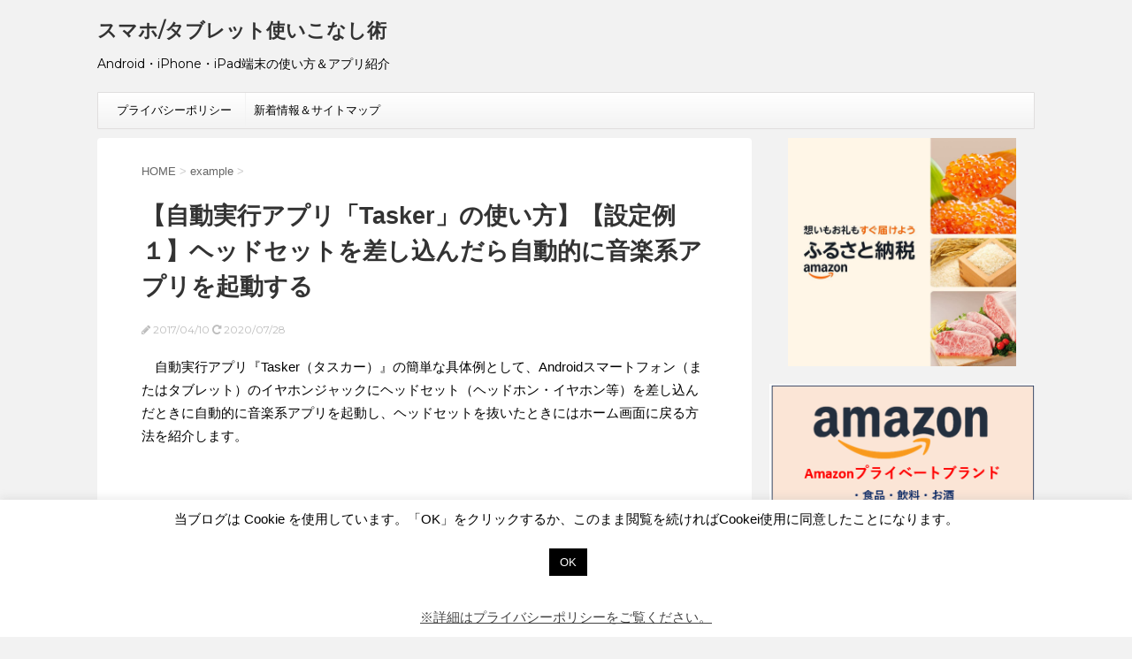

--- FILE ---
content_type: text/html; charset=UTF-8
request_url: https://androidappsea.com/example/state-hardware-menu-action
body_size: 23397
content:
<!DOCTYPE html>
<!--[if lt IE 7]>
<html class="ie6" dir="ltr" lang="ja"> <![endif]-->
<!--[if IE 7]>
<html class="i7" dir="ltr" lang="ja"> <![endif]-->
<!--[if IE 8]>
<html class="ie" dir="ltr" lang="ja"> <![endif]-->
<!--[if gt IE 8]><!-->
<html dir="ltr" lang="ja">
	<!--<![endif]-->
	<head prefix="og: http://ogp.me/ns# fb: http://ogp.me/ns/fb# article: http://ogp.me/ns/article#">
		<!-- Global site tag (gtag.js) - Google Analytics -->
<script async src="https://www.googletagmanager.com/gtag/js?id=UA-37425359-6"></script>
<script>
  window.dataLayer = window.dataLayer || [];
  function gtag(){dataLayer.push(arguments);}
  gtag('js', new Date());

  gtag('config', 'UA-37425359-6', { 'send_page_view': false });
</script>
		<!-- Google Tag Manager -->
<script>(function(w,d,s,l,i){w[l]=w[l]||[];w[l].push({'gtm.start':
new Date().getTime(),event:'gtm.js'});var f=d.getElementsByTagName(s)[0],
j=d.createElement(s),dl=l!='dataLayer'?'&l='+l:'';j.async=true;j.src=
'https://www.googletagmanager.com/gtm.js?id='+i+dl;f.parentNode.insertBefore(j,f);
})(window,document,'script','dataLayer','GTM-K2FJ8W4');</script>
<!-- End Google Tag Manager -->
		<meta charset="UTF-8" >
		<meta name="viewport" content="width=device-width,initial-scale=1.0,user-scalable=no">
		<meta name="format-detection" content="telephone=no" >
		
		
		<link rel="alternate" type="application/rss+xml" title="スマホ/タブレット使いこなし術 RSS Feed" href="https://androidappsea.com/feed" />
		<link rel="pingback" href="https://androidappsea.com/xmlrpc.php" >
		<link href='https://fonts.googleapis.com/css?family=Montserrat:400' rel='stylesheet' type='text/css'>
				<!--[if lt IE 9]>
		<script src="http://css3-mediaqueries-js.googlecode.com/svn/trunk/css3-mediaqueries.js"></script>
		<script src="https://androidappsea.com/wp-content/themes/stingerplus/js/html5shiv.js"></script>
		<![endif]-->
				
		<!-- All in One SEO 4.7.7 - aioseo.com -->
	<meta name="description" content="自動実行アプリ『Tasker（タスカー）』の簡単な具体例として、Androidスマートフォン（またはタブレット）のイヤホンジャックにヘッドセット（ヘッドホン・イヤホン等）を差し込んだときに自動的に音楽系アプリを起動し、ヘッドセットを抜いたときにはホーム画面に戻る方法を紹介します。" />
	<meta name="robots" content="max-image-preview:large" />
	<meta name="author" content="androidappsea"/>
	<link rel="canonical" href="https://androidappsea.com/example/state-hardware-menu-action" />
	<meta name="generator" content="All in One SEO (AIOSEO) 4.7.7" />
		<meta name="google" content="nositelinkssearchbox" />
		<script type="application/ld+json" class="aioseo-schema">
			{"@context":"https:\/\/schema.org","@graph":[{"@type":"Article","@id":"https:\/\/androidappsea.com\/example\/state-hardware-menu-action#article","name":"\u3010\u81ea\u52d5\u5b9f\u884c\u30a2\u30d7\u30ea\u300cTasker\u300d\u306e\u4f7f\u3044\u65b9\u3011\u3010\u8a2d\u5b9a\u4f8b\uff11\u3011\u30d8\u30c3\u30c9\u30bb\u30c3\u30c8\u3092\u5dee\u3057\u8fbc\u3093\u3060\u3089\u81ea\u52d5\u7684\u306b\u97f3\u697d\u7cfb\u30a2\u30d7\u30ea\u3092\u8d77\u52d5\u3059\u308b | \u30b9\u30de\u30db\/\u30bf\u30d6\u30ec\u30c3\u30c8\u4f7f\u3044\u3053\u306a\u3057\u8853","headline":"\u3010\u81ea\u52d5\u5b9f\u884c\u30a2\u30d7\u30ea\u300cTasker\u300d\u306e\u4f7f\u3044\u65b9\u3011\u3010\u8a2d\u5b9a\u4f8b\uff11\u3011\u30d8\u30c3\u30c9\u30bb\u30c3\u30c8\u3092\u5dee\u3057\u8fbc\u3093\u3060\u3089\u81ea\u52d5\u7684\u306b\u97f3\u697d\u7cfb\u30a2\u30d7\u30ea\u3092\u8d77\u52d5\u3059\u308b","author":{"@id":"https:\/\/androidappsea.com\/author\/androidappsea#author"},"publisher":{"@id":"https:\/\/androidappsea.com\/#organization"},"image":{"@type":"ImageObject","url":3678},"datePublished":"2017-04-10T08:40:45+09:00","dateModified":"2020-07-28T14:17:31+09:00","inLanguage":"ja","mainEntityOfPage":{"@id":"https:\/\/androidappsea.com\/example\/state-hardware-menu-action#webpage"},"isPartOf":{"@id":"https:\/\/androidappsea.com\/example\/state-hardware-menu-action#webpage"},"articleSection":"example, Alert, Enter Task, Exit Task, Go Home, Hardware State, Headset Plugged, Launch App, Menu, Tasker, tskr-10"},{"@type":"BreadcrumbList","@id":"https:\/\/androidappsea.com\/example\/state-hardware-menu-action#breadcrumblist","itemListElement":[{"@type":"ListItem","@id":"https:\/\/androidappsea.com\/#listItem","position":1,"name":"\u5bb6","item":"https:\/\/androidappsea.com\/","nextItem":{"@type":"ListItem","@id":"https:\/\/androidappsea.com\/category\/example#listItem","name":"example"}},{"@type":"ListItem","@id":"https:\/\/androidappsea.com\/category\/example#listItem","position":2,"name":"example","previousItem":{"@type":"ListItem","@id":"https:\/\/androidappsea.com\/#listItem","name":"\u5bb6"}}]},{"@type":"Organization","@id":"https:\/\/androidappsea.com\/#organization","name":"\u30b9\u30de\u30db\/\u30bf\u30d6\u30ec\u30c3\u30c8\u4f7f\u3044\u3053\u306a\u3057\u8853","description":"Android\u30fbiPhone\u30fbiPad\u7aef\u672b\u306e\u4f7f\u3044\u65b9\uff06\u30a2\u30d7\u30ea\u7d39\u4ecb","url":"https:\/\/androidappsea.com\/"},{"@type":"Person","@id":"https:\/\/androidappsea.com\/author\/androidappsea#author","url":"https:\/\/androidappsea.com\/author\/androidappsea","name":"androidappsea","image":{"@type":"ImageObject","@id":"https:\/\/androidappsea.com\/example\/state-hardware-menu-action#authorImage","url":"https:\/\/secure.gravatar.com\/avatar\/17444b6ef1f9a1298562acf622a1946f?s=96&d=mm&r=g","width":96,"height":96,"caption":"androidappsea"}},{"@type":"WebPage","@id":"https:\/\/androidappsea.com\/example\/state-hardware-menu-action#webpage","url":"https:\/\/androidappsea.com\/example\/state-hardware-menu-action","name":"\u3010\u81ea\u52d5\u5b9f\u884c\u30a2\u30d7\u30ea\u300cTasker\u300d\u306e\u4f7f\u3044\u65b9\u3011\u3010\u8a2d\u5b9a\u4f8b\uff11\u3011\u30d8\u30c3\u30c9\u30bb\u30c3\u30c8\u3092\u5dee\u3057\u8fbc\u3093\u3060\u3089\u81ea\u52d5\u7684\u306b\u97f3\u697d\u7cfb\u30a2\u30d7\u30ea\u3092\u8d77\u52d5\u3059\u308b | \u30b9\u30de\u30db\/\u30bf\u30d6\u30ec\u30c3\u30c8\u4f7f\u3044\u3053\u306a\u3057\u8853","description":"\u81ea\u52d5\u5b9f\u884c\u30a2\u30d7\u30ea\u300eTasker\uff08\u30bf\u30b9\u30ab\u30fc\uff09\u300f\u306e\u7c21\u5358\u306a\u5177\u4f53\u4f8b\u3068\u3057\u3066\u3001Android\u30b9\u30de\u30fc\u30c8\u30d5\u30a9\u30f3\uff08\u307e\u305f\u306f\u30bf\u30d6\u30ec\u30c3\u30c8\uff09\u306e\u30a4\u30e4\u30db\u30f3\u30b8\u30e3\u30c3\u30af\u306b\u30d8\u30c3\u30c9\u30bb\u30c3\u30c8\uff08\u30d8\u30c3\u30c9\u30db\u30f3\u30fb\u30a4\u30e4\u30db\u30f3\u7b49\uff09\u3092\u5dee\u3057\u8fbc\u3093\u3060\u3068\u304d\u306b\u81ea\u52d5\u7684\u306b\u97f3\u697d\u7cfb\u30a2\u30d7\u30ea\u3092\u8d77\u52d5\u3057\u3001\u30d8\u30c3\u30c9\u30bb\u30c3\u30c8\u3092\u629c\u3044\u305f\u3068\u304d\u306b\u306f\u30db\u30fc\u30e0\u753b\u9762\u306b\u623b\u308b\u65b9\u6cd5\u3092\u7d39\u4ecb\u3057\u307e\u3059\u3002","inLanguage":"ja","isPartOf":{"@id":"https:\/\/androidappsea.com\/#website"},"breadcrumb":{"@id":"https:\/\/androidappsea.com\/example\/state-hardware-menu-action#breadcrumblist"},"author":{"@id":"https:\/\/androidappsea.com\/author\/androidappsea#author"},"creator":{"@id":"https:\/\/androidappsea.com\/author\/androidappsea#author"},"image":{"@type":"ImageObject","url":3678,"@id":"https:\/\/androidappsea.com\/example\/state-hardware-menu-action\/#mainImage"},"primaryImageOfPage":{"@id":"https:\/\/androidappsea.com\/example\/state-hardware-menu-action#mainImage"},"datePublished":"2017-04-10T08:40:45+09:00","dateModified":"2020-07-28T14:17:31+09:00"},{"@type":"WebSite","@id":"https:\/\/androidappsea.com\/#website","url":"https:\/\/androidappsea.com\/","name":"\u30b9\u30de\u30db\/\u30bf\u30d6\u30ec\u30c3\u30c8\u4f7f\u3044\u3053\u306a\u3057\u8853","description":"Android\u30fbiPhone\u30fbiPad\u7aef\u672b\u306e\u4f7f\u3044\u65b9\uff06\u30a2\u30d7\u30ea\u7d39\u4ecb","inLanguage":"ja","publisher":{"@id":"https:\/\/androidappsea.com\/#organization"}}]}
		</script>
		<!-- All in One SEO -->

<title>【自動実行アプリ「Tasker」の使い方】【設定例１】ヘッドセットを差し込んだら自動的に音楽系アプリを起動する | スマホ/タブレット使いこなし術</title>
<link rel='dns-prefetch' href='//ajax.googleapis.com' />
<link rel='dns-prefetch' href='//www.googletagmanager.com' />
<script type="text/javascript">
/* <![CDATA[ */
window._wpemojiSettings = {"baseUrl":"https:\/\/s.w.org\/images\/core\/emoji\/14.0.0\/72x72\/","ext":".png","svgUrl":"https:\/\/s.w.org\/images\/core\/emoji\/14.0.0\/svg\/","svgExt":".svg","source":{"concatemoji":"https:\/\/androidappsea.com\/wp-includes\/js\/wp-emoji-release.min.js?ver=6.4.7"}};
/*! This file is auto-generated */
!function(i,n){var o,s,e;function c(e){try{var t={supportTests:e,timestamp:(new Date).valueOf()};sessionStorage.setItem(o,JSON.stringify(t))}catch(e){}}function p(e,t,n){e.clearRect(0,0,e.canvas.width,e.canvas.height),e.fillText(t,0,0);var t=new Uint32Array(e.getImageData(0,0,e.canvas.width,e.canvas.height).data),r=(e.clearRect(0,0,e.canvas.width,e.canvas.height),e.fillText(n,0,0),new Uint32Array(e.getImageData(0,0,e.canvas.width,e.canvas.height).data));return t.every(function(e,t){return e===r[t]})}function u(e,t,n){switch(t){case"flag":return n(e,"\ud83c\udff3\ufe0f\u200d\u26a7\ufe0f","\ud83c\udff3\ufe0f\u200b\u26a7\ufe0f")?!1:!n(e,"\ud83c\uddfa\ud83c\uddf3","\ud83c\uddfa\u200b\ud83c\uddf3")&&!n(e,"\ud83c\udff4\udb40\udc67\udb40\udc62\udb40\udc65\udb40\udc6e\udb40\udc67\udb40\udc7f","\ud83c\udff4\u200b\udb40\udc67\u200b\udb40\udc62\u200b\udb40\udc65\u200b\udb40\udc6e\u200b\udb40\udc67\u200b\udb40\udc7f");case"emoji":return!n(e,"\ud83e\udef1\ud83c\udffb\u200d\ud83e\udef2\ud83c\udfff","\ud83e\udef1\ud83c\udffb\u200b\ud83e\udef2\ud83c\udfff")}return!1}function f(e,t,n){var r="undefined"!=typeof WorkerGlobalScope&&self instanceof WorkerGlobalScope?new OffscreenCanvas(300,150):i.createElement("canvas"),a=r.getContext("2d",{willReadFrequently:!0}),o=(a.textBaseline="top",a.font="600 32px Arial",{});return e.forEach(function(e){o[e]=t(a,e,n)}),o}function t(e){var t=i.createElement("script");t.src=e,t.defer=!0,i.head.appendChild(t)}"undefined"!=typeof Promise&&(o="wpEmojiSettingsSupports",s=["flag","emoji"],n.supports={everything:!0,everythingExceptFlag:!0},e=new Promise(function(e){i.addEventListener("DOMContentLoaded",e,{once:!0})}),new Promise(function(t){var n=function(){try{var e=JSON.parse(sessionStorage.getItem(o));if("object"==typeof e&&"number"==typeof e.timestamp&&(new Date).valueOf()<e.timestamp+604800&&"object"==typeof e.supportTests)return e.supportTests}catch(e){}return null}();if(!n){if("undefined"!=typeof Worker&&"undefined"!=typeof OffscreenCanvas&&"undefined"!=typeof URL&&URL.createObjectURL&&"undefined"!=typeof Blob)try{var e="postMessage("+f.toString()+"("+[JSON.stringify(s),u.toString(),p.toString()].join(",")+"));",r=new Blob([e],{type:"text/javascript"}),a=new Worker(URL.createObjectURL(r),{name:"wpTestEmojiSupports"});return void(a.onmessage=function(e){c(n=e.data),a.terminate(),t(n)})}catch(e){}c(n=f(s,u,p))}t(n)}).then(function(e){for(var t in e)n.supports[t]=e[t],n.supports.everything=n.supports.everything&&n.supports[t],"flag"!==t&&(n.supports.everythingExceptFlag=n.supports.everythingExceptFlag&&n.supports[t]);n.supports.everythingExceptFlag=n.supports.everythingExceptFlag&&!n.supports.flag,n.DOMReady=!1,n.readyCallback=function(){n.DOMReady=!0}}).then(function(){return e}).then(function(){var e;n.supports.everything||(n.readyCallback(),(e=n.source||{}).concatemoji?t(e.concatemoji):e.wpemoji&&e.twemoji&&(t(e.twemoji),t(e.wpemoji)))}))}((window,document),window._wpemojiSettings);
/* ]]> */
</script>
<style id='wp-emoji-styles-inline-css' type='text/css'>

	img.wp-smiley, img.emoji {
		display: inline !important;
		border: none !important;
		box-shadow: none !important;
		height: 1em !important;
		width: 1em !important;
		margin: 0 0.07em !important;
		vertical-align: -0.1em !important;
		background: none !important;
		padding: 0 !important;
	}
</style>
<style id='rinkerg-gutenberg-rinker-style-inline-css' type='text/css'>
.wp-block-create-block-block{background-color:#21759b;color:#fff;padding:2px}

</style>
<link rel='stylesheet' id='cookie-law-info-css' href='https://androidappsea.com/wp-content/plugins/cookie-law-info/legacy/public/css/cookie-law-info-public.css?ver=3.2.8' type='text/css' media='all' />
<link rel='stylesheet' id='cookie-law-info-gdpr-css' href='https://androidappsea.com/wp-content/plugins/cookie-law-info/legacy/public/css/cookie-law-info-gdpr.css?ver=3.2.8' type='text/css' media='all' />
<link rel='stylesheet' id='pz-linkcard-css' href='//androidappsea.com/wp-content/uploads/pz-linkcard/style.css?ver=2.5.5.1' type='text/css' media='all' />
<link rel='stylesheet' id='toc-screen-css' href='https://androidappsea.com/wp-content/plugins/table-of-contents-plus/screen.min.css?ver=2302' type='text/css' media='all' />
<link rel='stylesheet' id='whats-new-style-css' href='https://androidappsea.com/wp-content/plugins/whats-new-genarator/whats-new.css?ver=2.0.2' type='text/css' media='all' />
<link rel='stylesheet' id='yyi_rinker_stylesheet-css' href='https://androidappsea.com/wp-content/plugins/yyi-rinker/css/style.css?v=1.11.1&#038;ver=6.4.7' type='text/css' media='all' />
<link rel='stylesheet' id='normalize-css' href='https://androidappsea.com/wp-content/themes/stingerplus/css/normalize.css?ver=1.5.9' type='text/css' media='all' />
<link rel='stylesheet' id='font-awesome-css' href='//maxcdn.bootstrapcdn.com/font-awesome/4.5.0/css/font-awesome.min.css?ver=4.5.0' type='text/css' media='all' />
<link rel='stylesheet' id='style-css' href='https://androidappsea.com/wp-content/themes/stingerplus/style.css?ver=6.4.7' type='text/css' media='all' />
<script type="text/javascript" src="//ajax.googleapis.com/ajax/libs/jquery/1.11.3/jquery.min.js?ver=1.11.3" id="jquery-js"></script>
<script type="text/javascript" id="cookie-law-info-js-extra">
/* <![CDATA[ */
var Cli_Data = {"nn_cookie_ids":[],"cookielist":[],"non_necessary_cookies":[],"ccpaEnabled":"","ccpaRegionBased":"","ccpaBarEnabled":"","strictlyEnabled":["necessary","obligatoire"],"ccpaType":"gdpr","js_blocking":"","custom_integration":"","triggerDomRefresh":"","secure_cookies":""};
var cli_cookiebar_settings = {"animate_speed_hide":"500","animate_speed_show":"500","background":"#fff","border":"#444","border_on":"","button_1_button_colour":"#000","button_1_button_hover":"#000000","button_1_link_colour":"#fff","button_1_as_button":"1","button_1_new_win":"","button_2_button_colour":"#333","button_2_button_hover":"#292929","button_2_link_colour":"#444","button_2_as_button":"","button_2_hidebar":"","button_3_button_colour":"#000","button_3_button_hover":"#000000","button_3_link_colour":"#fff","button_3_as_button":"1","button_3_new_win":"","button_4_button_colour":"#000","button_4_button_hover":"#000000","button_4_link_colour":"#fff","button_4_as_button":"1","button_7_button_colour":"#61a229","button_7_button_hover":"#4e8221","button_7_link_colour":"#fff","button_7_as_button":"1","button_7_new_win":"","font_family":"inherit","header_fix":"","notify_animate_hide":"1","notify_animate_show":"","notify_div_id":"#cookie-law-info-bar","notify_position_horizontal":"right","notify_position_vertical":"bottom","scroll_close":"1","scroll_close_reload":"","accept_close_reload":"","reject_close_reload":"","showagain_tab":"","showagain_background":"#fff","showagain_border":"#000","showagain_div_id":"#cookie-law-info-again","showagain_x_position":"100px","text":"#000","show_once_yn":"","show_once":"10000","logging_on":"","as_popup":"","popup_overlay":"1","bar_heading_text":"","cookie_bar_as":"banner","popup_showagain_position":"bottom-right","widget_position":"left"};
var log_object = {"ajax_url":"https:\/\/androidappsea.com\/wp-admin\/admin-ajax.php"};
/* ]]> */
</script>
<script type="text/javascript" src="https://androidappsea.com/wp-content/plugins/cookie-law-info/legacy/public/js/cookie-law-info-public.js?ver=3.2.8" id="cookie-law-info-js"></script>

<!-- Site Kit によって追加された Google タグ（gtag.js）スニペット -->

<!-- Google アナリティクス スニペット (Site Kit が追加) -->
<script type="text/javascript" src="https://www.googletagmanager.com/gtag/js?id=G-0FXTX29Z34" id="google_gtagjs-js" async></script>
<script type="text/javascript" id="google_gtagjs-js-after">
/* <![CDATA[ */
window.dataLayer = window.dataLayer || [];function gtag(){dataLayer.push(arguments);}
gtag("set","linker",{"domains":["androidappsea.com"]});
gtag("js", new Date());
gtag("set", "developer_id.dZTNiMT", true);
gtag("config", "G-0FXTX29Z34");
 window._googlesitekit = window._googlesitekit || {}; window._googlesitekit.throttledEvents = []; window._googlesitekit.gtagEvent = (name, data) => { var key = JSON.stringify( { name, data } ); if ( !! window._googlesitekit.throttledEvents[ key ] ) { return; } window._googlesitekit.throttledEvents[ key ] = true; setTimeout( () => { delete window._googlesitekit.throttledEvents[ key ]; }, 5 ); gtag( "event", name, { ...data, event_source: "site-kit" } ); } 
/* ]]> */
</script>

<!-- Site Kit によって追加された終了 Google タグ（gtag.js）スニペット -->
<link rel="https://api.w.org/" href="https://androidappsea.com/wp-json/" /><link rel="alternate" type="application/json" href="https://androidappsea.com/wp-json/wp/v2/posts/3159" /><link rel='shortlink' href='https://androidappsea.com/?p=3159' />
<link rel="alternate" type="application/json+oembed" href="https://androidappsea.com/wp-json/oembed/1.0/embed?url=https%3A%2F%2Fandroidappsea.com%2Fexample%2Fstate-hardware-menu-action" />
<link rel="alternate" type="text/xml+oembed" href="https://androidappsea.com/wp-json/oembed/1.0/embed?url=https%3A%2F%2Fandroidappsea.com%2Fexample%2Fstate-hardware-menu-action&#038;format=xml" />
<meta name="generator" content="Site Kit by Google 1.144.0" /><style>
.yyi-rinker-images {
    display: flex;
    justify-content: center;
    align-items: center;
    position: relative;

}
div.yyi-rinker-image img.yyi-rinker-main-img.hidden {
    display: none;
}

.yyi-rinker-images-arrow {
    cursor: pointer;
    position: absolute;
    top: 50%;
    display: block;
    margin-top: -11px;
    opacity: 0.6;
    width: 22px;
}

.yyi-rinker-images-arrow-left{
    left: -10px;
}
.yyi-rinker-images-arrow-right{
    right: -10px;
}

.yyi-rinker-images-arrow-left.hidden {
    display: none;
}

.yyi-rinker-images-arrow-right.hidden {
    display: none;
}
div.yyi-rinker-contents.yyi-rinker-design-tate  div.yyi-rinker-box{
    flex-direction: column;
}

div.yyi-rinker-contents.yyi-rinker-design-slim div.yyi-rinker-box .yyi-rinker-links {
    flex-direction: column;
}

div.yyi-rinker-contents.yyi-rinker-design-slim div.yyi-rinker-info {
    width: 100%;
}

div.yyi-rinker-contents.yyi-rinker-design-slim .yyi-rinker-title {
    text-align: center;
}

div.yyi-rinker-contents.yyi-rinker-design-slim .yyi-rinker-links {
    text-align: center;
}
div.yyi-rinker-contents.yyi-rinker-design-slim .yyi-rinker-image {
    margin: auto;
}

div.yyi-rinker-contents.yyi-rinker-design-slim div.yyi-rinker-info ul.yyi-rinker-links li {
	align-self: stretch;
}
div.yyi-rinker-contents.yyi-rinker-design-slim div.yyi-rinker-box div.yyi-rinker-info {
	padding: 0;
}
div.yyi-rinker-contents.yyi-rinker-design-slim div.yyi-rinker-box {
	flex-direction: column;
	padding: 14px 5px 0;
}

.yyi-rinker-design-slim div.yyi-rinker-box div.yyi-rinker-info {
	text-align: center;
}

.yyi-rinker-design-slim div.price-box span.price {
	display: block;
}

div.yyi-rinker-contents.yyi-rinker-design-slim div.yyi-rinker-info div.yyi-rinker-title a{
	font-size:16px;
}

div.yyi-rinker-contents.yyi-rinker-design-slim ul.yyi-rinker-links li.amazonkindlelink:before,  div.yyi-rinker-contents.yyi-rinker-design-slim ul.yyi-rinker-links li.amazonlink:before,  div.yyi-rinker-contents.yyi-rinker-design-slim ul.yyi-rinker-links li.rakutenlink:before, div.yyi-rinker-contents.yyi-rinker-design-slim ul.yyi-rinker-links li.yahoolink:before, div.yyi-rinker-contents.yyi-rinker-design-slim ul.yyi-rinker-links li.mercarilink:before {
	font-size:12px;
}

div.yyi-rinker-contents.yyi-rinker-design-slim ul.yyi-rinker-links li a {
	font-size: 13px;
}
.entry-content ul.yyi-rinker-links li {
	padding: 0;
}

div.yyi-rinker-contents .yyi-rinker-attention.attention_desing_right_ribbon {
    width: 89px;
    height: 91px;
    position: absolute;
    top: -1px;
    right: -1px;
    left: auto;
    overflow: hidden;
}

div.yyi-rinker-contents .yyi-rinker-attention.attention_desing_right_ribbon span {
    display: inline-block;
    width: 146px;
    position: absolute;
    padding: 4px 0;
    left: -13px;
    top: 12px;
    text-align: center;
    font-size: 12px;
    line-height: 24px;
    -webkit-transform: rotate(45deg);
    transform: rotate(45deg);
    box-shadow: 0 1px 3px rgba(0, 0, 0, 0.2);
}

div.yyi-rinker-contents .yyi-rinker-attention.attention_desing_right_ribbon {
    background: none;
}
.yyi-rinker-attention.attention_desing_right_ribbon .yyi-rinker-attention-after,
.yyi-rinker-attention.attention_desing_right_ribbon .yyi-rinker-attention-before{
display:none;
}
div.yyi-rinker-use-right_ribbon div.yyi-rinker-title {
    margin-right: 2rem;
}

				</style><meta name="robots" content="index, follow" />
<link rel="icon" href="https://androidappsea.com/wp-content/uploads/2023/11/cropped-fabicon01-32x32.png" sizes="32x32" />
<link rel="icon" href="https://androidappsea.com/wp-content/uploads/2023/11/cropped-fabicon01-192x192.png" sizes="192x192" />
<link rel="apple-touch-icon" href="https://androidappsea.com/wp-content/uploads/2023/11/cropped-fabicon01-180x180.png" />
<meta name="msapplication-TileImage" content="https://androidappsea.com/wp-content/uploads/2023/11/cropped-fabicon01-270x270.png" />
		<style type="text/css" id="wp-custom-css">
			.gtable{
	display: table;
	width:600px;
	table-layout:fixed;
	margin:10px 0px 20px;
		/* ブロックレベル要素をtableと同じように表示にする */
}

.gtd{
	display: table-cell;
	vertical-align: top;
}

.gtr{
	display: table-row
}
.under1 {
  border-bottom: solid 2px red;
}
/************************************
** ボックス
************************************/
.box-yellow {
    position: relative;
    margin: 2em 2em;
    padding: 0.5em 1em;
    border: solid 2.0px #BDBDBD;
    border-radius: 5px;
    background: #FFFDE7;
    color: #757575;
}
.box-yellow .box-title {
    position: absolute;
    display: inline-block;
    top: -13px;
    left: 10px;
    padding: 0 9px;
    line-height: 1;
    font-size: 15px;
    background: #FFF;
    color: #191970;
    font-weight: bold;
}
.box-yellow p {
    margin: 0; 
    padding: 0;
}		</style>
						<!-- /OGP -->
<!-- /ページ単位の広告コード -->
<script async src="//pagead2.googlesyndication.com/pagead/js/adsbygoogle.js"></script>
<script>
  (adsbygoogle = window.adsbygoogle || []).push({
    google_ad_client: "ca-pub-5166472446659049",
    enable_page_level_ads: true
  });
</script>
<link rel="icon" type="image/png" href="https://androidappsea.com/wp-content/uploads/2023/11/fabicon01.png">
	
	</head>
	<body class="post-template-default single single-post postid-3159 single-format-standard" >
	<!-- Google Tag Manager (noscript) -->
<noscript><iframe src="https://www.googletagmanager.com/ns.html?id=GTM-K2G8LJV"
height="0" width="0" style="display:none;visibility:hidden"></iframe></noscript>
<!-- End Google Tag Manager (noscript) -->
		<div id="wrapper" class="">
			<header id="">
			<div class="clearfix" id="headbox">
			<!-- アコーディオン -->
			<nav id="s-navi" class="pcnone">
				<dl class="acordion">

					<dt class="trigger">
					<p><span class="op"><i class="fa fa-bars"></i></span></p>
					</dt>
					<dd class="acordion_tree">
												<div class="menu-pc%e7%94%a8%e3%83%88%e3%83%83%e3%83%97%e3%83%a1%e3%83%8b%e3%83%a5%e3%83%bc-container"><ul id="menu-pc%e7%94%a8%e3%83%88%e3%83%83%e3%83%97%e3%83%a1%e3%83%8b%e3%83%a5%e3%83%bc" class="menu"><li id="menu-item-11826" class="menu-item menu-item-type-post_type menu-item-object-page menu-item-privacy-policy menu-item-11826"><a rel="privacy-policy" href="https://androidappsea.com/pravacy-policy">プライバシーポリシー</a></li>
<li id="menu-item-11827" class="menu-item menu-item-type-post_type menu-item-object-page menu-item-11827"><a href="https://androidappsea.com/sitemap-new">新着情報＆サイトマップ</a></li>
</ul></div>						<div class="clear"></div>
					</dd>
				</dl>
			</nav>
			<!-- /アコーディオン -->
			<div id="header-l">
				<!-- ロゴ又はブログ名 -->
				<p class="sitename"><a href="https://androidappsea.com/">
													スマホ/タブレット使いこなし術											</a></p>
				<!-- キャプション -->
									<p class="descr">
						Android・iPhone・iPad端末の使い方＆アプリ紹介					</p>
				
			</div><!-- /#header-l -->
			<div id="header-r" class="smanone">
								
				</div><!-- /#header-r -->
			</div><!-- /#clearfix -->

				
<div id="gazou-wide">
	<nav class="smanone clearfix"><ul id="menu-pc%e7%94%a8%e3%83%88%e3%83%83%e3%83%97%e3%83%a1%e3%83%8b%e3%83%a5%e3%83%bc-1" class="menu"><li class="menu-item menu-item-type-post_type menu-item-object-page menu-item-privacy-policy menu-item-11826"><a rel="privacy-policy" href="https://androidappsea.com/pravacy-policy">プライバシーポリシー</a></li>
<li class="menu-item menu-item-type-post_type menu-item-object-page menu-item-11827"><a href="https://androidappsea.com/sitemap-new">新着情報＆サイトマップ</a></li>
</ul></nav>




</div>

			</header>
<div id="content" class="clearfix">
	<div id="contentInner">

		<main >
			<article>
				<div id="post-3159" class="post">

		
<!--ぱんくず -->
					<div id="breadcrumb" itemscope="" itemtype="https://schema.org/BreadcrumbList">
						<div itemprop="itemListElement" itemscope="" itemtype="https://schema.org/ListItem">
							<a itemprop="item" href="https://androidappsea.com" itemprop="url"> <span itemprop="name">HOME</span>
							</a><meta itemprop="position" content="1" /> &gt; </div>
																																					<div itemprop="itemListElement" itemscope="" itemtype="https://schema.org/ListItem">
								<a itemprop="item" href="https://androidappsea.com/category/example" itemprop="url">
									<span itemprop="name">example</span> </a><meta itemprop="position" content="2" /> &gt; </div>
						
					</div>
					<!--/ ぱんくず -->

					<!--ループ開始 -->
										
										

					<h1 class="entry-title">【自動実行アプリ「Tasker」の使い方】【設定例１】ヘッドセットを差し込んだら自動的に音楽系アプリを起動する</h1>

					<div class="blogbox ">
						<p><span class="kdate"><i class="fa fa-pencil" aria-hidden="true"></i>
             					<time class="entry-date date updated" datetime="2017-04-10T08:40:45+09:00">
							2017/04/10						</time>
						 <i class="fa fa-repeat"></i> 2020/07/28						</span></p>
					</div>

					<div class="mainbox">

						<p>　自動実行アプリ『Tasker（タスカー）』の簡単な具体例として、Androidスマートフォン（またはタブレット）のイヤホンジャックにヘッドセット（ヘッドホン・イヤホン等）を差し込んだときに自動的に音楽系アプリを起動し、ヘッドセットを抜いたときにはホーム画面に戻る方法を紹介します。<br />
<script async src="https://pagead2.googlesyndication.com/pagead/js/adsbygoogle.js"></script><br />
<!-- sea_sm_top_336x280 --><br />
<ins class="adsbygoogle"
     style="display:inline-block;width:336px;height:280px"
     data-ad-client="ca-pub-5166472446659049"
     data-ad-slot="4183144988"></ins><br />
<script>
     (adsbygoogle = window.adsbygoogle || []).push({});
</script><br />
※「Tasker」アプリバージョン：4.9u4m<br />
※使用したAndroid端末：「ASUS ZenFone 2」（OS：6.0)</p>
<h2><span id="i">１．プロファイルの作成</span></h2>
<p>①PROFILESタブ画面で、「＋」ボタンをタップ<br />
②コンテキストメニューがポップアップするので、「State」をタップ<br />
③「State Category」選択画面で、「Hardware」をタップ</p>
<p><img fetchpriority="high" decoding="async" src="https://androidappsea.com/wp-content/uploads/2017/02/tasker101-e1487060267883.png" alt="" width="600" height="324" class="alignnone size-full wp-image-3168" /></p>
<p>④「Hardware State」選択画面で、「Headset Plugged」をタップ<br />
⑤「State Edit（Headset Plugged）」画面で、（何もせずに）「戻る」ボタンをタップ</p>
<p>⇒PROFILESタブ画面へ</p>
<p>⑥「New Task」の「＋」をタップ<br />
⑦タスク名(headset_in)を入力して、レ点をタップ</p>
<p><img decoding="async" src="https://androidappsea.com/wp-content/uploads/2017/02/tasker102-e1487060478466.png" alt="" width="600" height="325" class="alignnone size-full wp-image-3169" /></p>
<p>⇒「Task Edit（headset_in）」画面へ</p>
<p><script async src="https://pagead2.googlesyndication.com/pagead/js/adsbygoogle.js"></script><br />
<!-- sea_pcsm_cet_336x280 --><br />
<ins class="adsbygoogle"
     style="display:inline-block;width:336px;height:280px"
     data-ad-client="ca-pub-5166472446659049"
     data-ad-slot="3509191711"></ins><br />
<script>
     (adsbygoogle = window.adsbygoogle || []).push({});
</script></p>
<h2><span id="Enter_Task">２．タスクの作成（Enter Task）</span></h2>
<p>①「Task Edit（headset_in）」画面で、「＋」ボタンをタップ<br />
②「Action Category」選択画面で、「Alert」をタップ<br />
③「Alert Action」選択画面で、「Menu」をタップ</p>
<p><img decoding="async" src="https://androidappsea.com/wp-content/uploads/2017/02/tasker103-e1487060841632.png" alt="" width="600" height="326" class="alignnone size-full wp-image-3170" /></p>
<p>⇒「Action Edit（Menu）」画面へ</p>
<p>④「Action Edit（Menu）」画面で、「Items」の「＋」ボタンをタップ<br />
⑤「Items」の「Action」ボタンをタップ<br />
⑥「Action Category」選択画面で、「App」をタップ</p>
<p><img loading="lazy" decoding="async" src="https://androidappsea.com/wp-content/uploads/2017/02/tasker104-e1487061122997.png" alt="" width="600" height="329" class="alignnone size-full wp-image-3171" /></p>
<p>⑦「App Action」選択画面で、「Launch App」をタップ<br />
⑧「App」選択画面で、メニューに表示したいアプリ（Play Music）をタップ</p>
<p>⇒「Action Edit（Launch App）」画面へ</p>
<p>⑨（何もせずに）「戻る」ボタンをタップ</p>
<p><img loading="lazy" decoding="async" src="https://androidappsea.com/wp-content/uploads/2017/02/tasker105-e1487061328189.png" alt="" width="600" height="324" class="alignnone size-full wp-image-3172" /></p>
<p>⇒「Action Edit（Menu）」画面へ</p>
<p>　「Action Edit（Menu）」画面で、さらにメニューに表示したいアプリがあれば④から⑨を繰り返します。</p>
<p>メニューへの追加が終了したら<br />
⑩「戻る」ボタンをタップ</p>
<p>⇒「Task Edit（headset_in)）」画面へ</p>
<p>⑪Taskが正常に機能するか確認するために、三角ボタンをタップ</p>
<p>⇒画面にメニューが表示されました。</p>
<p><img loading="lazy" decoding="async" src="https://androidappsea.com/wp-content/uploads/2017/02/tasker106-e1487061629457.png" alt="" width="600" height="325" class="alignnone size-full wp-image-3173" /></p>
<p>「戻る」ボタンをタップ⇒PROFILESタブ画面へ</p>
<p><script async src="https://pagead2.googlesyndication.com/pagead/js/adsbygoogle.js"></script><br />
<!-- sea_pcsm_cet_336x280 --><br />
<ins class="adsbygoogle"
     style="display:inline-block;width:336px;height:280px"
     data-ad-client="ca-pub-5166472446659049"
     data-ad-slot="3509191711"></ins><br />
<script>
     (adsbygoogle = window.adsbygoogle || []).push({});
</script></p>
<h2><span id="Exit_Task">３．タスクの作成（Exit Task）</span></h2>
<p>①PROFILESタブ画面で、「headset_in」の部分を長押し<br />
②ホップアップメニューの「Add Exit Task」をタップ<br />
③「New Task」の「＋」をタップ<br />
④タスク名(headset_out)を入力して、レ点をタップ</p>
<p><img loading="lazy" decoding="async" src="https://androidappsea.com/wp-content/uploads/2017/02/tasker107-e1487062084802.png" alt="" width="600" height="325" class="alignnone size-full wp-image-3174" /></p>
<p>⇒「Task Edit（headset_out)）」画面へ</p>
<p>⑤「Task Edit（headset_out)）」画面で、「＋」ボタンをタップ<br />
⑥「Action Category」選択画面で、「App」をタップ<br />
⑦「App Action」選択画面で、「Go Home」をタップ</p>
<p><img loading="lazy" decoding="async" src="https://androidappsea.com/wp-content/uploads/2017/02/tasker108-e1487062402966.png" alt="" width="600" height="326" class="alignnone size-full wp-image-3175" /></p>
<p>⇒「Action Edit（Go Home）」画面へ</p>
<p>⑧（何もせず）「戻る」ボタンをタップ</p>
<p>⇒「Task Edit（headset_out)）」画面へ</p>
<p>⑨（何もせず）「戻る」ボタンをタップ</p>
<p><img loading="lazy" decoding="async" src="https://androidappsea.com/wp-content/uploads/2017/02/tasker109-e1487062588730.png" alt="" width="600" height="326" class="alignnone size-full wp-image-3176" /></p>
<p>これで「Profile」の作成は完了です。<br />
<script async src="https://pagead2.googlesyndication.com/pagead/js/adsbygoogle.js"></script><br />
<!-- sea_pcsm_cet_336x280 --><br />
<ins class="adsbygoogle"
     style="display:inline-block;width:336px;height:280px"
     data-ad-client="ca-pub-5166472446659049"
     data-ad-slot="3509191711"></ins><br />
<script>
     (adsbygoogle = window.adsbygoogle || []).push({});
</script></p>
<h2><span id="i-2">４．自動実行</span></h2>
<p><img loading="lazy" decoding="async" src="https://androidappsea.com/wp-content/uploads/2017/02/tasker110.png" alt="" width="300" height="464" class="alignnone size-full wp-image-3193" align="left" /><br />
　これで、ヘッドセットをイヤホンジャックに差し込んだときに、画面にメニューが表示され、アプリを選択するとそのアプリが起動します。</p>
<p>また、イヤホンジャックからヘッドセットを抜いたら、画面がホーム画面に戻ります。<br />
<br clear="left">　</p>

						
													<div class="widget_text kizi-under-box" id="custom_html-52"><div class="textwidget custom-html-widget"><div align="center"><a href="https://amzn.to/41HVRr5" rel="noopener" target="_blank"><img src="https://m.media-amazon.com/images/G/09/associates/General/t-furusato_02.jpg" alt="" width="" height="" class="alignnone size-full wp-image-3509" /></a></div></div></div><div class="widget_text kizi-under-box" id="custom_html-44"><div class="textwidget custom-html-widget"><p><span class="gmarker">当記事はここまです。完読ありがとうございます。以降、関連記事一覧等になります。</span></p></div></div><div class="widget_text kizi-under-box" id="custom_html-48"><div class="textwidget custom-html-widget"><div align="center"><a href="https://amzn.to/4dIW9kj" rel="noopener" target="_blank"><img src="https://xp-solodc2021.com/wp-content/uploads/2024/08/Amazon040.png" alt="" width="616" height="153" class="alignnone size-full wp-image-3469" /></a></div>
</div></div><div class="widget_text kizi-under-box" id="custom_html-41"><div class="textwidget custom-html-widget"><h4>■周辺機器（アクセサリー）</h4><table width=100% cellspacing="1" cellpadding="1" border="1" bgcolor="#FFFFFF" frame="border">
<thead style="text-align:center;font-weight:bold;">
<tr>
<th colspan="2">Amazon.co.jp</th></tr>
</thead>
<tbody>
<tr>
<td width=20% align="center">
<a target="_blank" href="https://amzn.to/3TtE8iv" rel="noopener"><img border="0" src="https://m.media-amazon.com/images/I/51npXeK2FNL._AC_SX569_.jpg"></a>
</td>
<td>【モバイルバッテリー】<br/>
<a target="_blank" href="https://amzn.to/3TtE8iv" rel="noopener">Anker PowerCore 10000 (10000mAh 最小最軽量 大容量 モバイルバッテリー)【PSE技術基準適合/PowerIQ搭載】 iPhone&amp;Android対応 2020年12月時点 (ブラック)</a>
</td>
</tr>
<tr>
<td width=20% align="center">
<a target="_blank" href="https://amzn.to/3VaHiJm" rel="noopener"><img border="0" src="https://m.media-amazon.com/images/I/61QoLj+6rkL._AC_SY879_.jpg" ></a>
</td>
<td>【有線イヤホン】<br/>
<a target="_blank" href="https://amzn.to/3VaHiJm" rel="noopener">ソニー イヤホン 重低音モデル MDR-XB55 : カナル型 ブラック MDR-XB55 B</a>
</td>
</tr>
<tr>
<td width=20% align="center">
<a target="_blank" href="https://amzn.to/3Tq9ypX" rel="noopener"><img border="0" src="https://m.media-amazon.com/images/I/412Yzd067TS._AC_SX679_.jpg" ></a>
</td>
<td>【ワイヤレスイヤホン】<br/>
<a target="_blank" href="https://amzn.to/3Tq9ypX" rel="noopener">ソニー ワイヤレスノイズキャンセリングイヤホン WF-1000XM4 : 完全ワイヤレス/Amazon Alexa搭載/Bluetooth/LDAC対応/ハイレゾ相当 最大8時間連続再生/高精度通話品質/IPX4防滴性能/ ワイヤレス充電対応/2021年モデル / マイク付き 360 Reality Audio認定モデル ブラック WF-1000XM4 BM</a>
</td>
</tr>
<tr>
<td width=20% align="center">
<a target="_blank" href="https://amzn.to/4a383na" rel="noopener"><img border="0" src="https://m.media-amazon.com/images/I/61GFt+UdtiL._SX522_.jpg" ></a>
</td>
<td>【HDMI切替器】<br/>
<a target="_blank" href="https://amzn.to/4a383na" rel="noopener">サンワダイレクト HDMI切替器 4K2K対応 3入力1出力 リモコン付 PS4対応 自動切り替えなし 電源不要 USB給電ケーブル付 400-SW019</a>
</td>
</tr>
<tr>
<td width=20% align="center">
<a target="_blank" href="https://amzn.to/439l1gY" rel="noopener"><img border="0" src="https://m.media-amazon.com/images/I/816qsbv4dbL._AC_SX425_.jpg" ></a>
</td>
<td>【HDMIケーブル】<br/>
<a target="_blank" href="https://amzn.to/439l1gY" rel="noopener">Amazonベーシック ハイスピードHDMIケーブル - 1.8m (タイプAオス - タイプAオス) HDMI2.0規格</a>
</td>
</tr>

</tbody>
</table>
</div></div><div class="widget_text kizi-under-box" id="custom_html-32"><div class="textwidget custom-html-widget"><h4>■■【iOS 14】【iPadOS 14】の新機能に関する記事■■</h4>
<strong><div style="font-size:10pt;">
■<a href="https://androidappsea.com/ios14/03-homescreen" rel="noopener" target="_blank">【iOS 14】にアップデートしたら、新機能を使って、最初にホーム画面をカスタマイズしてみよう。</a><br/>
■<a href="https://androidappsea.com/ios14/04-widget" rel="noopener" target="_blank">【iOS 14】【新機能】ホーム画面ページに「ウィジェット」を追加する</a><br/>
■<a href="https://androidappsea.com/ios14/01-accessibility-back-tap" rel="noopener" target="_blank">【iOS 14】【新機能】新しいジェスチャーアクション「背面タップ」の使い方ーかなり便利です。</a><br/>
■<a href="https://androidappsea.com/ios14/05-picture-in-picture" rel="noopener" target="_blank">【iOS 14】【新機能】「ピクチャ・イン・ピクチャ」の使い方ーマルチタスクが可能</a><br/>
★■<a href="https://androidappsea.com/ios14/02-default-browser-mail" rel="noopener" target="_blank">【iOS 14】【iPadOS 14】【新機能】デフォルトの「ブラウザ」および「メール」アプリを変更する方法</a><br/><br/><br/>
【ホーム画面ページをパーソナライズする方法】<br/>
■<a href="https://androidappsea.com/ios14/07-photo-widget" rel="noopener" target="_blank">【iOS 14】お気に入りの「写真」をウィジェットとして、ホーム画面ページに追加する方法</a><br/>
■<a href="https://androidappsea.com/ios14/06-widget-smith" rel="noopener" target="_blank">【iOS 14】ウィジェットをパーソナライズ（カスタマイズ）できるアプリ「WidgetSmith」の使い方</a><br/>
■<a href="https://androidappsea.com/ios14/11-widget-smith" rel="noopener noreferrer" target="_blank">【iOS 14】ウィジェットアプリ「WidgetSmith」のメジャーアップデート（v.1.1）の新機能</a><br/>

■<a href="https://androidappsea.com/ios14/08-change-appicon" rel="noopener" target="_blank">【iOS 14】究極の「ホーム画面ページ」カスタマイズである「アプリアイコン」の変更方法</a><br/>
■<a href="https://androidappsea.com/ios14/09-app-launcher5-01" rel="noopener" target="_blank">【iOS 14】ウィジェットアプリ「Launcher」の使い方１－「アプリアイコン」の変更と「アイコンサイズ」の変更</a><br/>
■<a href="https://androidappsea.com/ios14/10-app-launcher5-02" rel="noopener" target="_blank">【iOS 14】ウィジェットアプリ「Launcher」の使い方２－時間帯によって「ウィジェット」を切り替える方法</a><br/>

</div></strong><br/><h4>■■【iPad OS 13】【iOS 13】の機能に関する関連記事■■</h4>

<div style="font-size:10pt;"><strong>・【iPad】（iPadOS 13）<br/>
★<a href="https://androidappsea.com/ipad-os-13/06-customization-homescreen" rel="noopener" target="_blank">「ホーム画面」のカスタマイズと使い方</a><br/>
★<a href="https://androidappsea.com/ipad-os-13/01-home-screen" rel="noopener" target="_blank">【新機能】ホーム画面ー「今日の表示」（ウィジェット）のカスタマイズ</a><br/>
★<a href="https://androidappsea.com/ipad-os-13/04-control-center" rel="noopener" target="_blank">「コントロールセンター」の使い方とカスタマイズ</a><br/>
★<a href="https://androidappsea.com/ipad-os-13/03-slide-over-and-split-view" rel="noopener" target="_blank">【新機能】マルチタスク機能「Slide Over」と「Split View」（マルチウィンドウ）の使い方</a><br/>
★<a href="https://androidappsea.com/ipad-os-13/02-dark-mode" rel="noopener" target="_blank">【新機能】「ダークモード」の設定方法ー画面の明るさの調整</a><br/>
★<a href="https://androidappsea.com/ipad-os-13/05-touch-id" rel="noopener" target="_blank">「Touch ID」（指紋登録と指紋認証）の使い方</a><br/>
★<a href="https://androidappsea.com/ipad-os-13/08-assistivetouch" rel="noopener" target="_blank">「AssistiveTouch」（アクセシビリティ）のカスタマイズと使い方</a><br/>
★<a href="https://androidappsea.com/ipad-os-13/07-screenshot" rel="noopener" target="_blank">「スクリーンショット」の取得方法</a><br/>
★<a href="https://androidappsea.com/ipad-os-13/12-multitask-file" rel="noopener noreferrer" target="_blank">「ファイル」アプリの便利な使い方ーマルチタスクによる活用</a><br/>
★<a href="https://androidappsea.com/ios-13/13-wifi-calling" rel="noopener" target="_blank">【iPad】iPhoneに着信した電話をiPadで応答する方法ーiPadからの発信も可能です。</a><br/>
</strong><br/>
<strong>・【iPad】（iPadOS 13）【iPhone】（iOS 13）共通<br/>
★■<a href="https://androidappsea.com/ios-13/00-wake-unlock-lock" rel="noopener" target="_blank">基本中の基本 「スリープ解除」「ロック解除」「ロック」の操作について</a><br/>
★■<a href="https://androidappsea.com/ios-13/09-do-not-disturb" rel="noopener" target="_blank">【着信音・通知音をサイレントにする「おやすみモード」のカスタマイズと使い方</a><br/>
★■<a href="https://androidappsea.com/ios-13/10-bedtime" rel="noopener" target="_blank">文字通りの「おやすみモード」は、時計アプリの「ベッドタイム」機能を活用します。</a><br/>
★■<a href="https://androidappsea.com/ios-13/07-voice-control" rel="noopener" target="_blank">【新機能】意外と便利、声でiPhoneを操作できる「音声コントロール」の使い方</a><br/>
★■<a href="https://androidappsea.com/ipad-os-13/11-screen-mirroring" rel="noopener" target="_blank">「Apple TV」 がなくてもを低予算で、テレビに「画面ミラーリング」する方法</a><br/>
★■<a href="https://androidappsea.com/ios-13/14-screen-time" rel="noopener" target="_blank">デバイスの利用状況の確認とアプリの使用制限ができる「スクリーンタイム」の使い方</a><br/>
★■<a href="https://androidappsea.com/ios-13/13-guided-accees" rel="noopener" target="_blank">利用できるアプリをひとつに固定し、さらに誤操作を防ぐ「アクセスガイド」（Guided Accees）の使い方</a><br/>
★■<a href="https://androidappsea.com/ios-13/16-file" rel="noopener noreferrer" target="_blank">「ファイル」アプリの使い方</a><br/>
★■<a href="https://androidappsea.com/ipad-os-13/09-fullscreen-shot" rel="noopener" target="_blank">【新機能】Wedサイト全体をPDFファイルとして保存する方法</a><br/>
★■<a href="https://androidappsea.com/ipad-os-13/10-bluetooth-mouse-pearing" rel="noopener" target="_blank">Bluetoothマウスとの接続（ペアリング）方法とマウス操作のカスタマイズ</a><br/>
★■<a href="https://androidappsea.com/ios-13/08-notifications" rel="noopener" target="_blank">「通知」に関して知っておきたいこと</a><br/>
★■<a href="https://androidappsea.com/ios-13/10-notifications-lockscreen" rel="noopener" target="_blank">ロック画面における「通知」に関するカスタマイズと使い方</a><br/>
★■<a href="https://androidappsea.com/ipad-os-13/14-safari-02" rel="noopener" target="_blank">「Safari」の基本中の基本ー「検索」「お気に入り」「ブックマーク」「リディングリスト」「履歴」の使い方</a><br/>
★■<a href="https://androidappsea.com/ipad-os-13/13-safari-01" rel="noopener" target="_blank">「Safari」の基本中の基本ージェスチャー操作（【タップ】【長押し】【スワイプ】等）でできること</a><br/>
★■<a href="https://androidappsea.com/ios-13/15-family-share" rel="noopener" target="_blank">【iPad 】【iPhone】ファミリー共有について</a><br/>
★■<a href="https://androidappsea.com/ipad-os-13/backup" rel="noopener noreferrer" target="_blank">【iPhone】【iPad】「iCloud」またはWindowsPCにバックアップする方法</a><br/>
★■<a href="https://androidappsea.com/ipad-os-13/handoff" rel="noopener" target="_blank">【iPhone】と【iPad】を連携する「ハンドオフ」（Handoff）機能の使い方</a><br/>
</strong><br/>

<strong>・【iPhone】（iOS 13）<br/>
■<a href="https://androidappsea.com/ios-13/00-iphone8-setup" rel="noopener" target="_blank">初めて iPhone を使う場合のアクティベーションと初期設定（セットアップ）</a><br/>
■<a href="https://androidappsea.com/ios-13/01-fingerprint" rel="noopener" target="_blank">指紋登録と指紋認証について（「Touch ID」）</a><br/>
■<a href="https://androidappsea.com/ios-13/04-home-screen" rel="noopener" target="_blank">「ホーム画面」の使い方とカスタマイズ</a><br/>
■<a href="https://androidappsea.com/ios-13/05-lock-screen" rel="noopener" target="_blank">ロック画面の使い方とカスタマイズ</a><br/>
■<a href="https://androidappsea.com/ios-13/02-control-center" rel="noopener" target="_blank">「コントロールセンター」の使い方とカスタマイズ</a><br/>
■<a href="https://androidappsea.com/ios-13/06-screen-shot" rel="noopener" target="_blank">「スクリーンショット」の撮る方法と撮った後の処理について</a><br/>
■<a href="https://androidappsea.com/ios-13/03-assistivetouch" rel="noopener" target="_blank">アクセシビリティ「AssistiveTouch」のカスタマイズと使い方</a><br/>
■<a href="https://androidappsea.com/ios-13/12-easy-access" rel="noopener" target="_blank">「簡易アクセス」とは</a><br/>
</strong><br/>
<strong>・【Safari】<br/>
★■<a href="https://androidappsea.com/ipad-os-13/14-safari-02" rel="noopener noreferrer" target="_blank">「Safari」の基本中の基本ー「検索」「お気に入り」「ブックマーク」「リディングリスト」「履歴」の使い方</a><br/>
★■<a href="https://androidappsea.com/ipad-os-13/13-safari-01" rel="noopener noreferrer" target="_blank">「Safari」の基本中の基本ージェスチャー操作（【タップ】【長押し】【スワイプ】等）でできること</a><br/>
★<a href="https://androidappsea.com/ipad-os-13/13-safari-03" rel="noopener noreferrer" target="_blank">ブラウザ「Safari」でマルチタスク機能を活用した超便利な７つのワザ</a><br/><br/>
<strong>・【ショートカット実践例】<br/></strong>
▲<a href="https://androidappsea.com/ipad-os-13/shortcut-sample-01" rel="noopener noreferrer" target="_blank">実践例１：電池残量を取得してメールで送信する</a><br/>
▲<a href="https://androidappsea.com/ipad-os-13/shortcut-sample-02" rel="noopener noreferrer" target="_blank">実践例２：低電力モードになったらメールで送信する</a><br/>
▲<a href="https://androidappsea.com/ipad-os-13/shortcut-sample-03" rel="noopener noreferrer" target="_blank">実践例３：サブランチャーの作成</a><br/>
▲<a href="https://androidappsea.com/ipad-os-13/shortcut-sample-04" rel="noopener noreferrer" target="_blank">実践例４：スクショをPDF化して"ブック"で読む</a><br/>
▲<a href="https://androidappsea.com/ipad-os-13/shortcut-sample-05" rel="noopener noreferrer" target="_blank">実践例５：イメージを"ブック"に取り込む</a><br/>
<br/>
▲<a href="https://androidappsea.com/ipad-os-13/shortcut-personal-automation" rel="noopener" target="_blank">パーソナルオートメーションの作動機能</a><br/>
</strong></div><br/>
<h4>■■【Apple ID】【iCloud】に関する記事■■</h4>
<strong><div style="font-size:10pt;">
◆<a href="https://androidappsea.com/ipad-os-13/apple-id" title="【Apple ID】の新規作成と削除（無効）の方法と【Apple ID】を変更する方法【iPhone】【iPad】" rel="noopener" target="_blank">【Apple ID】の新規作成と削除（無効）の方法と【Apple ID】を変更する方法</a><br/>
◆<a href="https://androidappsea.com/ipad-os-13/icloud" title="【iCloud 】クラウドサービス　ー　アクセス方法とできること【iPhone】【iPad】" rel="noopener" target="_blank">【iCloud 】クラウドサービス　ー　アクセス方法とできること</a><br/>
◆<a href="https://androidappsea.com/ipad-os-13/icloud-com" title="Webサイト「iCloud.com」の使い方">Webサイト「iCloud.com」の使い方</a><br/>
◆<a href="https://androidappsea.com/ipad-os-13/icloud-mail" title="【iPhone】【iPad】【iCloud】「iCloudメール」の作成と使い方" rel="noopener" target="_blank">「iCloudメール」の作成と使い方</a><br/>
◆<a href="https://androidappsea.com/ipad-os-13/icloud-for-windows" title="【iPhone】【iPad】【iCloud】WindowsPCからiCloudにアクセスできるアプリ「iCloud for Windows」の使い方" rel="noopener" target="_blank">WindowsPCからiCloudにアクセスできるアプリ「iCloud for Windows」の使い方</a><br/>
◆<a href="https://androidappsea.com/ipad-os-13/icloud-keychain" rel="noopener" target="_blank">【iPhone】【iPad】「iCloudキーチェーン」の機能と使い方とパスワード管理</a><br/>
</div></strong></div></div><div class="widget_text kizi-under-box" id="custom_html-10"><div class="textwidget custom-html-widget"><h2>【Tasker（タスカー）の使い方】目次</h2>
<h4>
<a href="https://androidappsea.com/tasker/1-overview" target="_blank" rel="noopener">１．概要</a><br/>
<a href="https://androidappsea.com/tasker/2-mainscreen" target="_blank" rel="noopener">２．メイン画面</a><br/>
<a href="https://androidappsea.com/tasker/3-settings" target="_blank" rel="noopener">３．設定</a><br/>
<a href="https://androidappsea.com/tasker/4-profile-state-context" target="_blank" rel="noopener">４．State Context(ｽﾃｰﾄｺﾝﾃｷｽﾄ)</a><br/>
<a href="https://androidappsea.com/tasker/5-profile-event-context" target="_blank" rel="noopener">５．Event Context(ｲﾍﾞﾝﾄｺﾝﾃｷｽﾄ)</a><br/>
<a href="https://androidappsea.com/tasker/6-profile-task-action" target="_blank" rel="noopener">６．Action（アクション）</a><br/>
<a href="https://androidappsea.com/tasker/7-variable" target="_blank" rel="noopener">７．変数</a><br/>
<a href="https://androidappsea.com/tasker/scene/8-edit-screen" target="_blank" rel="noopener">８．Scene（シーン）</a><br/>
<a href="https://androidappsea.com/tasker/scene/9-element" target="_blank" rel="noopener">９．Element（エレメント）</a><br/><br/>
<a href="https://androidappsea.com/tasker/localizing-into-japanese" target="_blank" rel="noopener">■日本語化できます。</a><br/><br/>
<a href="https://androidappsea.com/tasker/10-sharing-data" target="_blank" rel="noopener">Taskerデータの共有とインポート※Ver.5.5</a><br/><br/>
【更新履歴】<br/>
・2017/4/9　公開<br/>
・2017/8/10　Ver.5.0に対応<br/>
<a href="https://androidappsea.com/tasker/verup5" target="_blank" rel="noopener">★Ver.5の変更点（2017/7/27）</a><br/><br/>


<br/>
【設定例】<br/>
<strong><a href="https://androidappsea.com/example/state-hardware-menu-action" target="_blank" rel="noopener">【例１】ヘッドセットを差し込んだら自動的に音楽系アプリ起動</a><br/>
<a href="https://androidappsea.com/example/state-wifi-near" target="_blank" rel="noopener">【例２】自宅に居ることを判定する方法</a><br/>
<a href="https://androidappsea.com/example/state-application-lock-action" target="_blank" rel="noopener">【例３】特定のアプリにロックを掛ける方法</a><br/>
<a href="https://androidappsea.com/example/plugin-sendsilentmail" target="_blank" rel="noopener">【例４】メールを自動送信する方法</a><br/>
<a href="https://androidappsea.com/example/5-missed-call" target="_blank" rel="noopener">【例５】電話着信時に、その端末以外に着信を連携する方法</a><br/>
<a href="https://androidappsea.com/example/6-hardkey-screenshot" target="_blank" rel="noopener">【例６】ハードキーをタップして、スクリーンショットを撮る方法</a><br/>
<a href="https://androidappsea.com/example/7-quicksettings" target="_blank" rel="noopener">【例７】「クイック設定パネル」のカスタマイズ</a><br/>
<a href="https://androidappsea.com/example/8-shortcut" target="_blank" rel="noopener">【例８】「ショートカット」の作り方「アプリショートカット」のカスタマイズ</a><br/>
<a href="https://androidappsea.com/tasker/example-9-custom-setting" target="_blank" rel="noopener">【例９】自動ロックまでの時間設定―新機能「Custom Setting」の使用例（※Ver.5.2）</a><br/>
<a href="https://androidappsea.com/tasker/example-10-dark-mode" rel="noopener" target="_blank">【例10】ダークモード適用と同時に壁紙も変更する（Ver.5.8.5）</a><br/>
<a href="https://androidappsea.com/tasker/11-power-button-menu" rel="noopener" target="_blank">【例11】電源ボタンメニューからタスクを実行する（Ver.5.10）</a><br/>
<a href="https://androidappsea.com/tasker/12-darkmode-sunset" rel="noopener" target="_blank">【例12】「日の入り」から「日の出」までの時間帯をダークモードに設定する方法</a><br/>
</strong><br/>

</h4></div></div><div class="widget_text kizi-under-box" id="custom_html-30"><div class="textwidget custom-html-widget"><h2>【OPPO Reno A】【ColorOS 6.0】の使い方（関連記事）</h2><h4>
<a href="https://solodc2011.com/oppo/01-unboxing" rel="noopener" target="_blank">■スペックと開封の儀とその魅力</a><br/>
<a href="https://solodc2011.com/oppo/02-setups" rel="noopener" target="_blank">■セットアップ</a><br/>
<a href="https://solodc2011.com/oppo/12-first-to-do-after-setups" rel="noopener" target="_blank">■セットアップ後、最初にしておきたいこと</a><br/>
<a href="https://solodc2011.com/oppo/03-navigation-keys" rel="noopener" target="_blank">■「ナビゲーションキー」のカスタマイズと使い方</a><br/>
<a href="https://solodc2011.com/oppo/04-keyboard-2" rel="noopener" target="_blank">■デフォルトキーボードを「Simeji for OPPO」から「Gboard」に変更する</a><br/>
<a href="https://solodc2011.com/oppo/07-fingerprint-and-howto" rel="noopener" target="_blank">■【セキュリティ強化】指紋登録と指紋認証の使い道</a><br/>
<a href="https://solodc2011.com/oppo/15-face-unlock" rel="noopener noreferrer" target="_blank">■【セキュリティ強化】「顔の登録」と端末ロック解除方法のまとめ</a><br/>
<a href="https://solodc2011.com/oppo/06-battery-level" rel="noopener" target="_blank">■ステータスバーに電池残量（％）を表示する</a><br/>
<a href="https://solodc2011.com/oppo/05-accessibility-menu" rel="noopener" target="_blank">■「ユーザー補助機能メニュー」を利用できるようにする。</a><br/>
<a href="https://solodc2011.com/oppo/08-homescreen" rel="noopener" target="_blank">■ホーム画面のカスタマイズと使い方</a><br/>
<a href="https://solodc2011.com/oppo/10-take-screenshots" rel="noopener" target="_blank">■スクリーンショットの撮り方</a><br/>
<a href="https://solodc2011.com/oppo/09-sub-launcher" rel="noopener" target="_blank">■独自サブランチャー「スマートサイドバー」の使い方</a><br/>
<a href="https://solodc2011.com/oppo/11-control-center" rel="noopener" target="_blank">■「コントロールセンター」のカスタマイズと使い方</a><br/>
<a href="https://solodc2011.com/oppo/13-gesture" rel="noopener noreferrer" target="_blank">■【ColorOS 6.0】ジェスチャー操作のまとめ</a><br/>
<a href="https://solodc2011.com/oppo/14-multi-screen" rel="noopener noreferrer" target="_blank">■マルチウィンドウ「分割画面モード」の使い方</a><br/>
<a href="https://solodc2011.com/oppo/16-notifications" rel="noopener" target="_blank">■「通知」のカスタマイズと「通知センター」の使い方</a><br/>
<a href="https://solodc2011.com/oppo/17-chromecast" rel="noopener" target="_blank">■テレビ等の大画面にミラーリングする方法ーその１：『Chromecast』を利用する</a><br/>
<a href="https://solodc2011.com/oppo/18-fire-tv-stick" rel="noopener" target="_blank">■テレビ等の大画面にミラーリングする方法ーその２：『Fire TV Stick』を利用する</a><br/>
<a href="https://solodc2011.com/oppo/19-silent-donotdisturb" rel="noopener" target="_blank">■鳴動制限機能「サイレント」と「おやすみモード」について</a><br/>
	<a href="https://solodc2011.com/oppo/20-digital-wellbeing" rel="noopener" target="_blank">■端末の利用状況を教えてくれる『Digital Wellbeing』の使い方</a><br/>
<a href="https://solodc2011.com/oppo/21-private-safe" rel="noopener" target="_blank">■【セキュリティ強化】秘密のファイルを鍵の掛かった『プライベートセーフ』に保管する方法</a><br/>
<a href="https://solodc2011.com/oppo/22-app-lock" rel="noopener" target="_blank">■【セキュリティ強化】アプリロックの掛け方とアイコン非表示</a><br/>
<a href="https://solodc2011.com/oppo/23-file-manager" rel="noopener" target="_blank">■プリインアプリ「ファイルマネージャー」の使い方</a><br/>
<a href="https://solodc2011.com/oppo/24-power-saving" rel="noopener" target="_blank">■節電対策ーバッテリーを長持ちさせる方法</a><br/>
<a href="https://solodc2011.com/oppo/25-phone-manager" rel="noopener" target="_blank">■プリインアプリ「フォンマネージャー」の使い方</a><br/>
<a href="https://solodc2011.com/oppo/26-game-space" rel="noopener" target="_blank">■プリインアプリ「ゲームスペース」の使い方</a><br/>
<a href="https://solodc2011.com/oppo/27-camera" rel="noopener" target="_blank">■プリインアプリ「カメラ」の機能と使い方－「写真」編</a><br/>
<a href="https://solodc2011.com/oppo/28-google-pay" rel="noopener" target="_blank">■「おサイフケータイ」なので、「Google Pay」を使ってキャッシュレス決済をしてみよう</a><br/>
</h4></div></div><div class="widget_text kizi-under-box" id="custom_html-33"><div class="textwidget custom-html-widget"><h2>■■【Chromebook】の使い方に関する関連記事■■</h2>
<small>
<strong>【セットアップと最初の設定】</strong><br/>
◆<a href="https://androidappsea.com/chromeos/chromebook/01-check-first/" rel="noopener" target="_blank">【Chromebook】を買ったら、最初に確認しておきたいことー「Google Chrome OS」について</a><br/>
◆<a href="https://androidappsea.com/chromeos/chromebook/07-setup/" rel="noopener" target="_blank">【Chromebook】をセットアップします。</a><br/>
◆<a href="https://androidappsea.com/chromeos/chromebook/18-first-settings/" rel="noopener" target="_blank">【Chromebook】セットアップ後、最初にしておきたいこと（初期設定の見直し等）</a><br/>
◆<a href="https://androidappsea.com/chromeos/chromebook/03-pin/" rel="noopener" target="_blank">【Chromebook】パスワードの替わりになる「PIN」を設定します。</a><br/>
◆<a href="https://androidappsea.com/chromeos/chromebook/02-dark-mode/" rel="noopener" target="_blank">【Chromebook】「ダークモード」テーマに切り替える方法</a><br/>
◆<a href="https://androidappsea.com/chromeos/chromebook/09-phone-hub/" rel="noopener" target="_blank">【Chromebook】とAndroidスマートフォンを接続して、「Smart Lock」「スマートフォンハブ」機能を使いこなそう！！</a><br/>
<strong>【入力デバイスの基本操作】</strong><br/>
◆<a href="https://androidappsea.com/chromeos/chromebook/13-keyboard/" rel="noopener" target="_blank">【Chromebook】入力デバイス基本操作：「キーボード」の使い方とショートカットキー</a><br/>
◆<a href="https://androidappsea.com/chromeos/chromebook/04-touchpad/" rel="noopener" target="_blank">【Chromebook】入力デバイス基本操作：「タッチパッド」の使い方</a><br/>
◆<a href="https://androidappsea.com/chromeos/chromebook/11-touch-pen/" rel="noopener" target="_blank">【Chromebook】入力デバイス基本操作：「タッチペン」の使い方</a><br/>
◆<a href="https://androidappsea.com/chromeos/chromebook/26-everything-button/">【Chromebook】【検索キー】（Everything Button）からできること</a><br/>
◆<a href="https://androidappsea.com/chromeos/chromebook/27-emoji/">【Chromebook】で、絵文字を使う方法</a><br/>
<strong>【シェルフを含む画面下のバーの使い方】</strong><br/>
◆<a href="https://androidappsea.com/chromeos/chromebook/13-keyboard/" rel="noopener" target="_blank">【Chromebook】画面の最下段にある「シェルフ」を含むバーの構成とそこからできること</a><br/>
◆<a href="https://androidappsea.com/chromeos/chromebook/16-quick-settings/" rel="noopener" target="_blank">【Chromebook】【クリック設定】（システムメニュー）パネルの使い方</a><br/>
◆<a href="https://androidappsea.com/chromeos/chromebook/12-media-control/" rel="noopener" target="_blank">【Chromebook】「ピクチャー・イン・ピクチャー」にもできる「メディアコントロール」を「シェルフ」を含むバーに表示する方法</a><br/>
<strong>【アプリ起動からの基本操作】</strong><br/>
◆<a href="https://androidappsea.com/chromeos/chromebook/19-launcher-shelf/" rel="noopener" target="_blank">【Chromebook】「ランチャー」および「シェルフ」の使い方</a><br/>
◆<a href="https://androidappsea.com/chromeos/chromebook/20-wondow/" rel="noopener" target="_blank">【Chromebook】【基本操作】「ウィンドウ」の使い方（サイズ変更・切り替え・分割画面等）</a><br/>
◆<a href="https://androidappsea.com/chromeos/chromebook/21-virtual-desktop/" rel="noopener" target="_blank">【Chromebook】【基本操作】作業スペース「デスク」（仮想デスクトップ）の使い方（追加・切り替え・移動）</a><br/>
<strong>【アプリの使い方】</strong><br/>
◆<a href="https://androidappsea.com/chromeos/chromebook/15-apps/" rel="noopener" target="_blank">【Chromebook】で利用できるアプリとその管理について</a><br/>
◆<a href="https://androidappsea.com/chromeos/chromebook/25-microsoft-office/">【Chromebook】で、Microsoft Office（Excel等）を利用する方法</a><br/>
<strong>【ログインとアカウント】</strong><br/>
◆<a href="https://androidappsea.com/chromeos/chromebook/17-screenoff-unlock/" rel="noopener" target="_blank">【Chromebook】画面オフ（スリープ状態）からロックが掛かるまでとロック解除について知っておきたいこと</a><br/>
◆<a href="https://androidappsea.com/chromeos/chromebook/14-wallpaper/" rel="noopener" target="_blank">【Chromebook】「壁紙」と「スクリーンセーバー」を設定（変更）する</a><br/>
◆<a href="https://androidappsea.com/chromeos/chromebook/08-multi-account/" rel="noopener" target="_blank">【Chromebook】アカウントを追加して【マルチログイン】で利便性の向上を図る</a><br/>
<strong>【ツール】</strong><br/>
◆<a href="https://androidappsea.com/chromeos/chromebook/06-screenshots/" rel="noopener" target="_blank">【Chromebook】スクリーンショットの撮る方法とその活用について（ノートPCモードの場合）</a><br/>
◆<a href="https://androidappsea.com/chromeos/chromebook/10-nearby-share/" rel="noopener" target="_blank">【Chromebook】と【Androidデバイス】間で、簡単にファイル共有できる「ニアバイシェア」の使い方</a><br/>
<strong>【外部接続】</strong><br/>
◆<a href="https://androidappsea.com/chromeos/chromebook/22-external-mouse-keyboard/" rel="noopener" target="_blank">【Chromebook】【外部接続】「キーボード」・「マウス」編</a><br/>
◆<a href="https://androidappsea.com/chromeos/chromebook/23-external-display/" rel="noopener" target="_blank">【Chromebook】【外部接続】「ディスプレイ」編ーミラーリング・デュアルディスプレイ</a><br/>
</small>
</div></div><div class="widget_text kizi-under-box" id="custom_html-46"><div class="textwidget custom-html-widget"><div align="center"><a href="https://amzn.to/431FG6r" rel="noopener" target="_blank"><img src="https://xp-solodc2021.com/wp-content/uploads/2024/02/amazon035.png" alt="" width="362" height="148" class="alignnone size-full wp-image-3408" /></a></div></div></div>						
						<p class="tagst">
							<i class="fa fa-folder-open-o" aria-hidden="true"></i>-<a href="https://androidappsea.com/category/example" rel="category tag">example</a><br/>
							<i class="fa fa-tags"></i>-<a href="https://androidappsea.com/tag/alert" rel="tag">Alert</a>, <a href="https://androidappsea.com/tag/enter-task" rel="tag">Enter Task</a>, <a href="https://androidappsea.com/tag/exit-task" rel="tag">Exit Task</a>, <a href="https://androidappsea.com/tag/go-home" rel="tag">Go Home</a>, <a href="https://androidappsea.com/tag/hardware-state" rel="tag">Hardware State</a>, <a href="https://androidappsea.com/tag/headset-plugged" rel="tag">Headset Plugged</a>, <a href="https://androidappsea.com/tag/launch-app" rel="tag">Launch App</a>, <a href="https://androidappsea.com/tag/menu" rel="tag">Menu</a>, <a href="https://androidappsea.com/tag/tasker" rel="tag">Tasker</a>, <a href="https://androidappsea.com/tag/tskr-10" rel="tag">tskr-10</a>						</p>

					</div><!-- .mainboxここまで -->
	
							
	<div class="sns">
	<ul class="clearfix">
		<!--ツイートボタン-->
		<li class="twitter"> 
		<a onclick="window.open('//twitter.com/intent/tweet?url=https%3A%2F%2Fandroidappsea.com%2Fexample%2Fstate-hardware-menu-action&text=%E3%80%90%E8%87%AA%E5%8B%95%E5%AE%9F%E8%A1%8C%E3%82%A2%E3%83%97%E3%83%AA%E3%80%8CTasker%E3%80%8D%E3%81%AE%E4%BD%BF%E3%81%84%E6%96%B9%E3%80%91%E3%80%90%E8%A8%AD%E5%AE%9A%E4%BE%8B%EF%BC%91%E3%80%91%E3%83%98%E3%83%83%E3%83%89%E3%82%BB%E3%83%83%E3%83%88%E3%82%92%E5%B7%AE%E3%81%97%E8%BE%BC%E3%82%93%E3%81%A0%E3%82%89%E8%87%AA%E5%8B%95%E7%9A%84%E3%81%AB%E9%9F%B3%E6%A5%BD%E7%B3%BB%E3%82%A2%E3%83%97%E3%83%AA%E3%82%92%E8%B5%B7%E5%8B%95%E3%81%99%E3%82%8B&via=&tw_p=tweetbutton', '', 'width=500,height=450'); return false;"><i class="fa fa-twitter"></i><span class="snstext " >Twitter</span></a>
		</li>

		<!--Facebookボタン-->      
		<li class="facebook">
		<a href="//www.facebook.com/sharer.php?src=bm&u=https%3A%2F%2Fandroidappsea.com%2Fexample%2Fstate-hardware-menu-action&t=%E3%80%90%E8%87%AA%E5%8B%95%E5%AE%9F%E8%A1%8C%E3%82%A2%E3%83%97%E3%83%AA%E3%80%8CTasker%E3%80%8D%E3%81%AE%E4%BD%BF%E3%81%84%E6%96%B9%E3%80%91%E3%80%90%E8%A8%AD%E5%AE%9A%E4%BE%8B%EF%BC%91%E3%80%91%E3%83%98%E3%83%83%E3%83%89%E3%82%BB%E3%83%83%E3%83%88%E3%82%92%E5%B7%AE%E3%81%97%E8%BE%BC%E3%82%93%E3%81%A0%E3%82%89%E8%87%AA%E5%8B%95%E7%9A%84%E3%81%AB%E9%9F%B3%E6%A5%BD%E7%B3%BB%E3%82%A2%E3%83%97%E3%83%AA%E3%82%92%E8%B5%B7%E5%8B%95%E3%81%99%E3%82%8B" target="_blank"><i class="fa fa-facebook"></i><span class="snstext " >Facebook</span>
		</a>
		</li>

		

		<!--ポケットボタン-->      
		<li class="pocket">
		<a onclick="window.open('//getpocket.com/edit?url=https%3A%2F%2Fandroidappsea.com%2Fexample%2Fstate-hardware-menu-action&title=%E3%80%90%E8%87%AA%E5%8B%95%E5%AE%9F%E8%A1%8C%E3%82%A2%E3%83%97%E3%83%AA%E3%80%8CTasker%E3%80%8D%E3%81%AE%E4%BD%BF%E3%81%84%E6%96%B9%E3%80%91%E3%80%90%E8%A8%AD%E5%AE%9A%E4%BE%8B%EF%BC%91%E3%80%91%E3%83%98%E3%83%83%E3%83%89%E3%82%BB%E3%83%83%E3%83%88%E3%82%92%E5%B7%AE%E3%81%97%E8%BE%BC%E3%82%93%E3%81%A0%E3%82%89%E8%87%AA%E5%8B%95%E7%9A%84%E3%81%AB%E9%9F%B3%E6%A5%BD%E7%B3%BB%E3%82%A2%E3%83%97%E3%83%AA%E3%82%92%E8%B5%B7%E5%8B%95%E3%81%99%E3%82%8B', '', 'width=500,height=350'); return false;"><i class="fa fa-get-pocket"></i><span class="snstext " >Pocket</span></a></li>

		<!--はてブボタン-->  
		<li class="hatebu">       
			<a href="//b.hatena.ne.jp/entry/https://androidappsea.com/example/state-hardware-menu-action" class="hatena-bookmark-button" data-hatena-bookmark-layout="simple" title="【自動実行アプリ「Tasker」の使い方】【設定例１】ヘッドセットを差し込んだら自動的に音楽系アプリを起動する"><span style="font-weight:bold" class="fa-hatena">B!</span><span class="snstext " >はてブ</span>
			</a><script type="text/javascript" src="//b.st-hatena.com/js/bookmark_button.js" charset="utf-8" async="async"></script>

		</li>

		<!--LINEボタン-->   
		<li class="line">
		<a href="//line.me/R/msg/text/?%E3%80%90%E8%87%AA%E5%8B%95%E5%AE%9F%E8%A1%8C%E3%82%A2%E3%83%97%E3%83%AA%E3%80%8CTasker%E3%80%8D%E3%81%AE%E4%BD%BF%E3%81%84%E6%96%B9%E3%80%91%E3%80%90%E8%A8%AD%E5%AE%9A%E4%BE%8B%EF%BC%91%E3%80%91%E3%83%98%E3%83%83%E3%83%89%E3%82%BB%E3%83%83%E3%83%88%E3%82%92%E5%B7%AE%E3%81%97%E8%BE%BC%E3%82%93%E3%81%A0%E3%82%89%E8%87%AA%E5%8B%95%E7%9A%84%E3%81%AB%E9%9F%B3%E6%A5%BD%E7%B3%BB%E3%82%A2%E3%83%97%E3%83%AA%E3%82%92%E8%B5%B7%E5%8B%95%E3%81%99%E3%82%8B%0Ahttps%3A%2F%2Fandroidappsea.com%2Fexample%2Fstate-hardware-menu-action" target="_blank"><i class="fa fa-comment" aria-hidden="true"></i><span class="snstext" >LINE</span></a>
		</li>     
	</ul>

	</div> 

							
					
					<aside>
						<!-- 広告枠 -->
						<div class="adbox">
							
	
															<div style="padding-top:10px;">
									
	
								</div>
													</div>
						<!-- /広告枠 -->

						<p class="author">
												</p>

												<!--ループ終了-->
												<!--関連記事-->
						
						<!--ページナビ-->
						<div class="p-navi clearfix">
							<dl>
																	<dt>PREV</dt>
									<dd>
										<a href="https://androidappsea.com/scene/9-element">【自動実行アプリ「Tasker」の使い方】９．Sceneを作成するためのヒント－「Element」にどのようなものがあるのか。</a>
									</dd>
																									<dt>NEXT</dt>
									<dd>
										<a href="https://androidappsea.com/example/state-wifi-near">【自動実行アプリ「Tasker」の使い方】【設定例２】自宅に居ることを判定する方法について</a>
									</dd>
															</dl>
						</div>
					</aside>

				</div>
				<!--/post-->
			</article>
		</main>
	</div>
	<!-- /#contentInner -->
	<div id="side">
	<aside>

					<div class="side-topad">
				<div class="widget_text ad" id="custom_html-51"><div class="textwidget custom-html-widget"><div align="center"><a href="https://amzn.to/41HVRr5" rel="noopener" target="_blank"><img src="https://m.media-amazon.com/images/G/09/associates/General/t-furusato_01.jpg" alt="" width="258" height="77" class="alignnone size-full wp-image-3510" /></a></div></div></div><div class="widget_text ad" id="custom_html-47"><div class="textwidget custom-html-widget"><div align="center"><a href="https://amzn.to/4dIW9kj" rel="noopener" target="_blank"><img src="https://xp-solodc2021.com/wp-content/uploads/2024/08/amazon039.png" alt="" width="338" height="260" class="alignnone size-full wp-image-3468" /></a></div></div></div><div class="widget_text ad" id="custom_html-49"><div class="textwidget custom-html-widget"><div align="center"><strong>Amazonプライベートブランド<br/>（毎日セールあり）
<br/><a href="https://amzn.to/4dm6N0p" rel="noopener" target="_blank">・食品・飲料・お酒</a>
<br/><a href="https://amzn.to/3SLR170" rel="noopener" target="_blank">・ファッション</a>
<br/><a href="https://amzn.to/3Z0EKQ3" rel="noopener" target="_blank">・ビューティー</a>
<br/><a href="https://amzn.to/3YIToLE" rel="noopener" target="_blank">・文房具・オフィス用品</a>
<br/><a href="https://amzn.to/46LUdoA" rel="noopener" target="_blank">・パソコン・周辺機器</a>
<br/><a href="https://amzn.to/3AvdVJe" rel="noopener" target="_blank">・車＆バイク</a>
</strong></div></div></div><div class="widget_text ad" id="custom_html-42"><div class="textwidget custom-html-widget"><h4>■周辺機器（アクセサリー）</h4><table width=100% cellspacing="1" cellpadding="1" border="1" bgcolor="#FFFFFF" frame="border">
<thead style="text-align:center;font-weight:bold;">
<tr>
<th colspan="2">Amazon.co.jp</th></tr>
</thead>
<tbody>
<tr>
<td width=20% align="center">
<a target="_blank" href="https://amzn.to/3TtE8iv" rel="noopener"><img border="0" src="https://m.media-amazon.com/images/I/51npXeK2FNL._AC_SX569_.jpg"></a>
</td>
<td>【モバイルバッテリー】<br/>
<a target="_blank" href="https://amzn.to/3TtE8iv" rel="noopener">Anker PowerCore 10000 (10000mAh 最小最軽量 大容量 モバイルバッテリー)【PSE技術基準適合/PowerIQ搭載】 iPhone&amp;Android対応 2020年12月時点 (ブラック)</a>
</td>
</tr>
<tr>
<td width=20% align="center">
<a target="_blank" href="https://amzn.to/3VaHiJm" rel="noopener"><img border="0" src="https://m.media-amazon.com/images/I/61QoLj+6rkL._AC_SY879_.jpg" ></a>
</td>
<td>【有線イヤホン】<br/>
<a target="_blank" href="https://amzn.to/3VaHiJm" rel="noopener">ソニー イヤホン 重低音モデル MDR-XB55 : カナル型 ブラック MDR-XB55 B</a>
</td>
</tr>
<tr>
<td width=20% align="center">
<a target="_blank" href="https://amzn.to/3Tq9ypX" rel="noopener"><img border="0" src="https://m.media-amazon.com/images/I/412Yzd067TS._AC_SX679_.jpg" ></a>
</td>
<td>【ワイヤレスイヤホン】<br/>
<a target="_blank" href="https://amzn.to/3Tq9ypX" rel="noopener">ソニー ワイヤレスノイズキャンセリングイヤホン WF-1000XM4 : 完全ワイヤレス/Amazon Alexa搭載/Bluetooth/LDAC対応/ハイレゾ相当 最大8時間連続再生/高精度通話品質/IPX4防滴性能/ ワイヤレス充電対応/2021年モデル / マイク付き 360 Reality Audio認定モデル ブラック WF-1000XM4 BM</a>
</td>
</tr>
<tr>
<td width=20% align="center">
<a target="_blank" href="https://amzn.to/4a383na" rel="noopener"><img border="0" src="https://m.media-amazon.com/images/I/61GFt+UdtiL._SX522_.jpg" ></a>
</td>
<td>【HDMI切替器】<br/>
<a target="_blank" href="https://amzn.to/4a383na" rel="noopener">サンワダイレクト HDMI切替器 4K2K対応 3入力1出力 リモコン付 PS4対応 自動切り替えなし 電源不要 USB給電ケーブル付 400-SW019</a>
</td>
</tr>
<tr>
<td width=20% align="center">
<a target="_blank" href="https://amzn.to/439l1gY" rel="noopener"><img border="0" src="https://m.media-amazon.com/images/I/816qsbv4dbL._AC_SX425_.jpg" ></a>
</td>
<td>【HDMIケーブル】<br/>
<a target="_blank" href="https://amzn.to/439l1gY" rel="noopener">Amazonベーシック ハイスピードHDMIケーブル - 1.8m (タイプAオス - タイプAオス) HDMI2.0規格</a>
</td>
</tr>

</tbody>
</table>
</div></div><div class="widget_text ad" id="custom_html-2"><p style="display:none">【Tasker（タスカー）の使い方】目次</p><div class="textwidget custom-html-widget"><strong>【Tasker（タスカー）の使い方】目次</strong>
<br/>
<div style="font-size:10pt;"><a href="https://androidappsea.com/tasker/1-overview" target="_blank" rel="noopener">１．概要</a><br/>
<a href="https://androidappsea.com/tasker/2-mainscreen" target="_blank" rel="noopener">２．メイン画面</a><br/>
<a href="https://androidappsea.com/tasker/3-settings" target="_blank" rel="noopener">３．設定</a><br/>
<a href="https://androidappsea.com/tasker/4-profile-state-context" target="_blank" rel="noopener">４．State Context(ｽﾃｰﾄｺﾝﾃｷｽﾄ)</a><br/>
<a href="https://androidappsea.com/tasker/5-profile-event-context" target="_blank" rel="noopener">５．Event Context(ｲﾍﾞﾝﾄｺﾝﾃｷｽﾄ)</a><br/>
<a href="https://androidappsea.com/tasker/6-profile-task-action" target="_blank" rel="noopener">６．Action（アクション）</a><br/>
<a href="https://androidappsea.com/tasker/7-variable" target="_blank" rel="noopener">７．変数</a><br/>
<a href="https://androidappsea.com/tasker/scene/8-edit-screen" target="_blank" rel="noopener">８．Scene（シーン）</a><br/>
<a href="https://androidappsea.com/tasker/scene/9-element" target="_blank" rel="noopener">９．Element（エレメント）</a><br/><br/>
<a href="https://androidappsea.com/tasker/localizing-into-japanese" target="_blank" rel="noopener">■日本語化できます。</a>
<br/><br/>
<a href="https://androidappsea.com/tasker/10-sharing-data" target="_blank" rel="noopener">Taskerデータの共有とインポート※Ver.5.5</a><br/><br/>
<a href="https://androidappsea.com/tasker/verup5" target="_blank" rel="noopener">★Ver.5の変更点（2017/7/27）</a><br/><br/>
【設定例】<br/>
<a href="https://androidappsea.com/example/state-hardware-menu-action" target="_blank" rel="noopener">【例１】ヘッドセットを差し込んだら自動的に音楽系アプリ起動</a><br/>
<a href="https://androidappsea.com/example/state-wifi-near" target="_blank" rel="noopener">【例２】自宅に居ることを判定する方法</a><br/>
<a href="https://androidappsea.com/example/state-application-lock-action" target="_blank" rel="noopener">【例３】特定のアプリにロックを掛ける方法</a><br/>
<a href="https://androidappsea.com/example/plugin-sendsilentmail" target="_blank" rel="noopener">【例４】メールを自動送信する方法</a><br/>
<a href="https://androidappsea.com/example/5-missed-call" target="_blank" rel="noopener">【例５】電話着信時に、その端末以外に着信を連携する方法</a><br/>
<a href="https://androidappsea.com/example/6-hardkey-screenshot" target="_blank" rel="noopener">【例６】ハードキーをタップして、スクリーンショットを撮る方法</a><br/>
<a href="https://androidappsea.com/example/7-quicksettings" target="_blank" rel="noopener">【例７】「クイック設定パネル」のカスタマイズ</a><br/>
<a href="https://androidappsea.com/example/8-shortcut" target="_blank" rel="noopener">【例８】「ショートカット」の作り方「アプリショートカット」のカスタマイズ</a><br/>
<a href="https://androidappsea.com/tasker/example-9-custom-setting" target="_blank" rel="noopener">【例９】自動ロックまでの時間設定―新機能「Custom Setting」の使用例（※Ver.5.2）</a><br/>
<a href="https://androidappsea.com/tasker/example-10-dark-mode" rel="noopener" target="_blank">【例10】ダークモード適用と同時に壁紙も変更する（Ver.5.8.5）</a><br/>
<a href="https://androidappsea.com/tasker/11-power-button-menu" rel="noopener" target="_blank">【例11】電源ボタンメニューからタスクを実行する（Ver.5.10）</a><br/>
<a href="https://androidappsea.com/tasker/12-darkmode-sunset" rel="noopener" target="_blank">【例12】「日の入り」から「日の出」までの時間帯をダークモードに設定する方法</a><br/>
</div>



</div></div>			</div>
		
							
		<div id="mybox">
			<ul id="categories-2"><li><h4 class="menu_underh2">【カテゴリー】</h4><form action="https://androidappsea.com" method="get"><label class="screen-reader-text" for="cat">【カテゴリー】</label><select  name='cat' id='cat' class='postform'>
	<option value='-1'>カテゴリーを選択</option>
	<option class="level-0" value="417">adsense&nbsp;&nbsp;(2)</option>
	<option class="level-0" value="504">Android VS iPhone&nbsp;&nbsp;(1)</option>
	<option class="level-0" value="315">Androidアプリ&nbsp;&nbsp;(11)</option>
	<option class="level-0" value="381">ChromeBook&nbsp;&nbsp;(14)</option>
	<option class="level-0" value="419">ColorOS6.0&nbsp;&nbsp;(4)</option>
	<option class="level-0" value="197">example&nbsp;&nbsp;(9)</option>
	<option class="level-0" value="510">Fire TV Stick&nbsp;&nbsp;(2)</option>
	<option class="level-0" value="375">Google Analytics&nbsp;&nbsp;(6)</option>
	<option class="level-0" value="16">HTC Desire HD&nbsp;&nbsp;(3)</option>
	<option class="level-0" value="28">HTC J Butterfly HTL21&nbsp;&nbsp;(4)</option>
	<option class="level-0" value="462">iOS 13&nbsp;&nbsp;(19)</option>
	<option class="level-0" value="586">ios14&nbsp;&nbsp;(16)</option>
	<option class="level-0" value="621">iOS16&nbsp;&nbsp;(2)</option>
	<option class="level-0" value="434">ipad os 13&nbsp;&nbsp;(32)</option>
	<option class="level-0" value="553">mynumbercard&nbsp;&nbsp;(1)</option>
	<option class="level-0" value="47">Nexus 7 (2012)&nbsp;&nbsp;(5)</option>
	<option class="level-0" value="171">Scene&nbsp;&nbsp;(2)</option>
	<option class="level-0" value="597">syogi&nbsp;&nbsp;(1)</option>
	<option class="level-0" value="130">Tasker&nbsp;&nbsp;(15)</option>
	<option class="level-0" value="3">TF101&nbsp;&nbsp;(2)</option>
	<option class="level-0" value="474">Windows&nbsp;&nbsp;(1)</option>
</select>
</form><script type="text/javascript">
/* <![CDATA[ */

(function() {
	var dropdown = document.getElementById( "cat" );
	function onCatChange() {
		if ( dropdown.options[ dropdown.selectedIndex ].value > 0 ) {
			dropdown.parentNode.submit();
		}
	}
	dropdown.onchange = onCatChange;
})();

/* ]]> */
</script>
</li></ul><ul id="custom_html-3"><li><h4 class="menu_underh2">【ASUS FT101】root化＆ROM焼き　目次</h4><div class="textwidget custom-html-widget">１．<a href="https://androidappsea.com/tf101/root-3" target="_blank" rel="noopener">root化</a><br/>
２．<a href="https://androidappsea.com/tf101/rom-flash" target="_blank" rel="noopener">ROM焼き</a></div></li></ul><ul id="custom_html-4"><li><h4 class="menu_underh2">【HTC Desire HD】root化＆ROM焼き　目次</h4><div class="textwidget custom-html-widget">１．<a href="https://androidappsea.com/htc-desire-hd/root-2" target="_blank" rel="noopener">root化</a><br/>
２．<a href="https://androidappsea.com/htc-desire-hd/s-off-root" target="_blank" rel="noopener">S-off</a><br/>
３．<a href="https://androidappsea.com/htc-desire-hd/rom-flash-2" target="_blank" rel="noopener">ROM焼き</a><br/></div></li></ul><ul id="custom_html-5"><li><h4 class="menu_underh2">【HTC J Butterfly HLT21】root化＆ROM焼き　目次</h4><div class="textwidget custom-html-widget">１．<a href="https://androidappsea.com/htc-j-butterfly-htl21/root" target="_blank" rel="noopener">S-off＆root化</a><br/>
２．<a href="https://androidappsea.com/htc-j-butterfly-htl21/rom-flash-1-kitkat" target="_blank" rel="noopener">ROM焼き</a><br/>
３．<a href="https://androidappsea.com/htc-j-butterfly-htl21/rom-flash-2-multirom" target="_blank" rel="noopener">マルチROM</a><br/>
４．<a href="https://androidappsea.com/htc-j-butterfly-htl21/rom-flash-3-secondary" target="_blank" rel="noopener">セカンダリーROM</a><br/></div></li></ul><ul id="custom_html-6"><li><h4 class="menu_underh2">【Nexux 7 (2012)】root化＆ROM焼き</h4><div class="textwidget custom-html-widget">１．<a href="https://androidappsea.com/nexus-7-2012/root" target="_blank" rel="noopener">root化（Kitkat)</a><br/>
２．<a href="https://androidappsea.com/nexus-7-2012/root-lollipop" target="_blank" rel="noopener">root化（Lollipop)</a><br/>
３．<a href="https://androidappsea.com/nexus-7-2012/multirom-install" target="_blank" rel="noopener">MultiROM（マルチブート）</a><br/>
４．<a href="https://androidappsea.com/nexus-7-2012/multirom-romflash" target="_blank" rel="noopener">ROM焼き（CyanogenMod12.1）</a><br/>
５．<a href="https://androidappsea.com/nexus-7-2012/customrom-cyanogenmod-12-1" target="_blank" rel="noopener">CyanogenMod12.1の便利機能</a><br/></div></li></ul>		</div>

		<div id="scrollad">
						<!--ここにgoogleアドセンスコードを貼ると規約違反になるので注意して下さい-->
	<ul id="custom_html-29"><li><div class="textwidget custom-html-widget"><div align="center"><a href="https://amzn.to/41HVRr5" rel="noopener" target="_blank"><img src="https://m.media-amazon.com/images/G/09/associates/General/t-furusato_01.jpg" alt="" width="258" height="77" class="alignnone size-full wp-image-3510" /></a></div></div></li></ul>			
		</div>
	</aside>
</div>
<!-- /#side -->
</div>
<!--/#content -->
<footer id="footer">
<div class="footermenubox clearfix "><ul id="menu-pc%e7%94%a8%e3%83%88%e3%83%83%e3%83%97%e3%83%a1%e3%83%8b%e3%83%a5%e3%83%bc-2" class="footermenust"><li class="menu-item menu-item-type-post_type menu-item-object-page menu-item-privacy-policy menu-item-11826"><a rel="privacy-policy" href="https://androidappsea.com/pravacy-policy">プライバシーポリシー</a></li>
<li class="menu-item menu-item-type-post_type menu-item-object-page menu-item-11827"><a href="https://androidappsea.com/sitemap-new">新着情報＆サイトマップ</a></li>
</ul></div>
	<div class="footer-wbox clearfix">

		<div class="footer-r">
			<div class="widget_text footer-rbox" id="custom_html-25"><div class="textwidget custom-html-widget"><br/>
<br/><br/><br/><br/><br/><br/><br/></div></div>		</div>
		<div class="footer-l">
			<!-- フッターのメインコンテンツ -->
	<h3>
						  【自動実行アプリ「Tasker」の使い方】【設定例１】ヘッドセットを差し込んだら自動的に音楽系アプリを起動する				</h3>

	<p>
		<a href="https://androidappsea.com/">Android・iPhone・iPad端末の使い方＆アプリ紹介</a>
	</p>
		
			</div>
	</div>


	<p class="copy">Copyright&copy;
		スマホ/タブレット使いこなし術		,
		2025		All Rights Reserved.</p>
</footer>
</div>
<!-- /#wrapper -->
<!-- ページトップへ戻る -->
<div id="page-top"><a href="#wrapper" class="fa fa-angle-up"></a></div>
<!-- ページトップへ戻る　終わり -->
	
<!--googleoff: all--><div id="cookie-law-info-bar" data-nosnippet="true"><span>当ブログは Cookie を使用しています。「OK」をクリックするか、このまま閲覧を続ければCookei使用に同意したことになります。<br />
<br /><a role='button' data-cli_action="accept" id="cookie_action_close_header" class="medium cli-plugin-button cli-plugin-main-button cookie_action_close_header cli_action_button wt-cli-accept-btn">OK</a><br />
<br /><br /> <a href="https://androidappsea.comhttps://androidappsea.com/pravacy-policy" id="CONSTANT_OPEN_URL" target="_blank" class="cli-plugin-main-link">※詳細はプライバシーポリシーをご覧ください。</a></span></div><div id="cookie-law-info-again" data-nosnippet="true"><span id="cookie_hdr_showagain">Privacy &amp; Cookies Policy</span></div><div class="cli-modal" data-nosnippet="true" id="cliSettingsPopup" tabindex="-1" role="dialog" aria-labelledby="cliSettingsPopup" aria-hidden="true">
  <div class="cli-modal-dialog" role="document">
	<div class="cli-modal-content cli-bar-popup">
		  <button type="button" class="cli-modal-close" id="cliModalClose">
			<svg class="" viewBox="0 0 24 24"><path d="M19 6.41l-1.41-1.41-5.59 5.59-5.59-5.59-1.41 1.41 5.59 5.59-5.59 5.59 1.41 1.41 5.59-5.59 5.59 5.59 1.41-1.41-5.59-5.59z"></path><path d="M0 0h24v24h-24z" fill="none"></path></svg>
			<span class="wt-cli-sr-only">閉じる</span>
		  </button>
		  <div class="cli-modal-body">
			<div class="cli-container-fluid cli-tab-container">
	<div class="cli-row">
		<div class="cli-col-12 cli-align-items-stretch cli-px-0">
			<div class="cli-privacy-overview">
				<h4>Privacy Overview</h4>				<div class="cli-privacy-content">
					<div class="cli-privacy-content-text">This website uses cookies to improve your experience while you navigate through the website. Out of these, the cookies that are categorized as necessary are stored on your browser as they are essential for the working of basic functionalities of the website. We also use third-party cookies that help us analyze and understand how you use this website. These cookies will be stored in your browser only with your consent. You also have the option to opt-out of these cookies. But opting out of some of these cookies may affect your browsing experience.</div>
				</div>
				<a class="cli-privacy-readmore" aria-label="展開する" role="button" data-readmore-text="展開する" data-readless-text="簡易表示"></a>			</div>
		</div>
		<div class="cli-col-12 cli-align-items-stretch cli-px-0 cli-tab-section-container">
												<div class="cli-tab-section">
						<div class="cli-tab-header">
							<a role="button" tabindex="0" class="cli-nav-link cli-settings-mobile" data-target="necessary" data-toggle="cli-toggle-tab">
								Necessary							</a>
															<div class="wt-cli-necessary-checkbox">
									<input type="checkbox" class="cli-user-preference-checkbox"  id="wt-cli-checkbox-necessary" data-id="checkbox-necessary" checked="checked"  />
									<label class="form-check-label" for="wt-cli-checkbox-necessary">Necessary</label>
								</div>
								<span class="cli-necessary-caption">常に有効</span>
													</div>
						<div class="cli-tab-content">
							<div class="cli-tab-pane cli-fade" data-id="necessary">
								<div class="wt-cli-cookie-description">
									Necessary cookies are absolutely essential for the website to function properly. This category only includes cookies that ensures basic functionalities and security features of the website. These cookies do not store any personal information.								</div>
							</div>
						</div>
					</div>
																	<div class="cli-tab-section">
						<div class="cli-tab-header">
							<a role="button" tabindex="0" class="cli-nav-link cli-settings-mobile" data-target="non-necessary" data-toggle="cli-toggle-tab">
								Non-necessary							</a>
															<div class="cli-switch">
									<input type="checkbox" id="wt-cli-checkbox-non-necessary" class="cli-user-preference-checkbox"  data-id="checkbox-non-necessary" checked='checked' />
									<label for="wt-cli-checkbox-non-necessary" class="cli-slider" data-cli-enable="有効" data-cli-disable="無効"><span class="wt-cli-sr-only">Non-necessary</span></label>
								</div>
													</div>
						<div class="cli-tab-content">
							<div class="cli-tab-pane cli-fade" data-id="non-necessary">
								<div class="wt-cli-cookie-description">
									Any cookies that may not be particularly necessary for the website to function and is used specifically to collect user personal data via analytics, ads, other embedded contents are termed as non-necessary cookies. It is mandatory to procure user consent prior to running these cookies on your website.								</div>
							</div>
						</div>
					</div>
										</div>
	</div>
</div>
		  </div>
		  <div class="cli-modal-footer">
			<div class="wt-cli-element cli-container-fluid cli-tab-container">
				<div class="cli-row">
					<div class="cli-col-12 cli-align-items-stretch cli-px-0">
						<div class="cli-tab-footer wt-cli-privacy-overview-actions">
						
															<a id="wt-cli-privacy-save-btn" role="button" tabindex="0" data-cli-action="accept" class="wt-cli-privacy-btn cli_setting_save_button wt-cli-privacy-accept-btn cli-btn">保存して同意</a>
													</div>
						
					</div>
				</div>
			</div>
		</div>
	</div>
  </div>
</div>
<div class="cli-modal-backdrop cli-fade cli-settings-overlay"></div>
<div class="cli-modal-backdrop cli-fade cli-popupbar-overlay"></div>
<!--googleon: all--><script type="text/javascript" src="https://androidappsea.com/wp-includes/js/comment-reply.min.js?ver=6.4.7" id="comment-reply-js" async="async" data-wp-strategy="async"></script>
<script type="text/javascript" id="toc-front-js-extra">
/* <![CDATA[ */
var tocplus = {"visibility_show":"\u958b\u304f","visibility_hide":"\u9589\u3058\u308b","width":"Auto"};
/* ]]> */
</script>
<script type="text/javascript" src="https://androidappsea.com/wp-content/plugins/table-of-contents-plus/front.min.js?ver=2302" id="toc-front-js"></script>
<script type="text/javascript" id="q2w3_fixed_widget-js-extra">
/* <![CDATA[ */
var q2w3_sidebar_options = [{"sidebar":"sidebar-1","use_sticky_position":false,"margin_top":0,"margin_bottom":0,"stop_elements_selectors":"","screen_max_width":0,"screen_max_height":0,"widgets":["#categories-2"]},{"sidebar":"sidebar-2","use_sticky_position":false,"margin_top":0,"margin_bottom":0,"stop_elements_selectors":"","screen_max_width":0,"screen_max_height":0,"widgets":["#custom_html-29"]}];
/* ]]> */
</script>
<script type="text/javascript" src="https://androidappsea.com/wp-content/plugins/q2w3-fixed-widget/js/frontend.min.js?ver=6.2.3" id="q2w3_fixed_widget-js"></script>
<script type="text/javascript" src="https://androidappsea.com/wp-content/themes/stingerplus/js/base.js?ver=6.4.7" id="base-js"></script>
<script type="text/javascript" src="https://androidappsea.com/wp-content/themes/stingerplus/js/scroll.js?ver=6.4.7" id="scroll-js"></script>
</body></html>

--- FILE ---
content_type: text/html; charset=utf-8
request_url: https://www.google.com/recaptcha/api2/aframe
body_size: 267
content:
<!DOCTYPE HTML><html><head><meta http-equiv="content-type" content="text/html; charset=UTF-8"></head><body><script nonce="C89eVzryvySO2Jjbv8hZVw">/** Anti-fraud and anti-abuse applications only. See google.com/recaptcha */ try{var clients={'sodar':'https://pagead2.googlesyndication.com/pagead/sodar?'};window.addEventListener("message",function(a){try{if(a.source===window.parent){var b=JSON.parse(a.data);var c=clients[b['id']];if(c){var d=document.createElement('img');d.src=c+b['params']+'&rc='+(localStorage.getItem("rc::a")?sessionStorage.getItem("rc::b"):"");window.document.body.appendChild(d);sessionStorage.setItem("rc::e",parseInt(sessionStorage.getItem("rc::e")||0)+1);localStorage.setItem("rc::h",'1766372562957');}}}catch(b){}});window.parent.postMessage("_grecaptcha_ready", "*");}catch(b){}</script></body></html>